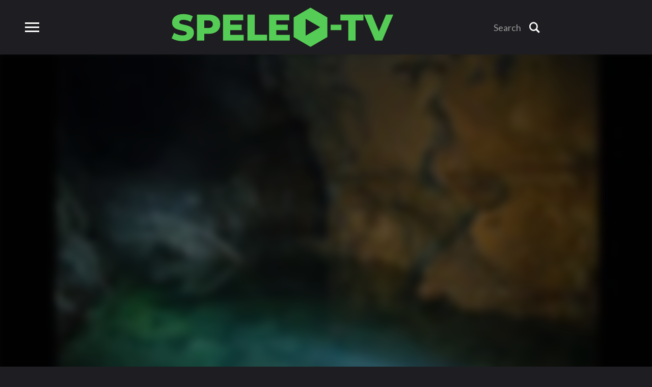

--- FILE ---
content_type: text/html; charset=UTF-8
request_url: https://speleo-tv.eu/2012/09/28/speleo-tv-trailer-contest-2012-runner-up-sirio-sechi/
body_size: 9546
content:
<!DOCTYPE html>
<html lang="en-GB">
<head><style>img.lazy{min-height:1px}</style><link href="https://speleo-tv.eu/wp-content/plugins/w3-total-cache/pub/js/lazyload.min.js" as="script">
	<meta charset="UTF-8">
	<meta name="viewport" content="width=device-width, initial-scale=1.0">
	<link rel="profile" href="http://gmpg.org/xfn/11">
	<link rel="pingback" href="https://speleo-tv.eu/xmlrpc.php">

	<title>Speleo-TV Trailer Contest 2012 Runner-up  Sirio Sechi &#8211; Speleo-TV</title>
<meta name='robots' content='max-image-preview:large' />
	<style>img:is([sizes="auto" i], [sizes^="auto," i]) { contain-intrinsic-size: 3000px 1500px }</style>
	<link rel='dns-prefetch' href='//www.youtube.com' />
<link rel='dns-prefetch' href='//player.vimeo.com' />
<link rel='dns-prefetch' href='//api.dmcdn.net' />
<link rel='dns-prefetch' href='//fonts.googleapis.com' />
<link rel="alternate" type="application/rss+xml" title="Speleo-TV &raquo; Feed" href="https://speleo-tv.eu/feed/" />
<link rel="alternate" type="application/rss+xml" title="Speleo-TV &raquo; Comments Feed" href="https://speleo-tv.eu/comments/feed/" />
<link rel="alternate" type="application/rss+xml" title="Speleo-TV &raquo; Speleo-TV Trailer Contest 2012 Runner-up  Sirio Sechi Comments Feed" href="https://speleo-tv.eu/2012/09/28/speleo-tv-trailer-contest-2012-runner-up-sirio-sechi/feed/" />
<link rel='stylesheet' id='formidable-css' href='https://speleo-tv.eu/wp-content/plugins/formidable/css/formidableforms.css?ver=1141243' type='text/css' media='all' />
<link rel='stylesheet' id='wp-block-library-css' href='https://speleo-tv.eu/wp-includes/css/dist/block-library/style.min.css?ver=6.8.3' type='text/css' media='all' />
<style id='classic-theme-styles-inline-css' type='text/css'>
/*! This file is auto-generated */
.wp-block-button__link{color:#fff;background-color:#32373c;border-radius:9999px;box-shadow:none;text-decoration:none;padding:calc(.667em + 2px) calc(1.333em + 2px);font-size:1.125em}.wp-block-file__button{background:#32373c;color:#fff;text-decoration:none}
</style>
<link rel='stylesheet' id='wpzoom-social-icons-block-style-css' href='https://speleo-tv.eu/wp-content/plugins/social-icons-widget-by-wpzoom/block/dist/style-wpzoom-social-icons.css?ver=4.2.18' type='text/css' media='all' />
<style id='global-styles-inline-css' type='text/css'>
:root{--wp--preset--aspect-ratio--square: 1;--wp--preset--aspect-ratio--4-3: 4/3;--wp--preset--aspect-ratio--3-4: 3/4;--wp--preset--aspect-ratio--3-2: 3/2;--wp--preset--aspect-ratio--2-3: 2/3;--wp--preset--aspect-ratio--16-9: 16/9;--wp--preset--aspect-ratio--9-16: 9/16;--wp--preset--color--black: #000000;--wp--preset--color--cyan-bluish-gray: #abb8c3;--wp--preset--color--white: #ffffff;--wp--preset--color--pale-pink: #f78da7;--wp--preset--color--vivid-red: #cf2e2e;--wp--preset--color--luminous-vivid-orange: #ff6900;--wp--preset--color--luminous-vivid-amber: #fcb900;--wp--preset--color--light-green-cyan: #7bdcb5;--wp--preset--color--vivid-green-cyan: #00d084;--wp--preset--color--pale-cyan-blue: #8ed1fc;--wp--preset--color--vivid-cyan-blue: #0693e3;--wp--preset--color--vivid-purple: #9b51e0;--wp--preset--gradient--vivid-cyan-blue-to-vivid-purple: linear-gradient(135deg,rgba(6,147,227,1) 0%,rgb(155,81,224) 100%);--wp--preset--gradient--light-green-cyan-to-vivid-green-cyan: linear-gradient(135deg,rgb(122,220,180) 0%,rgb(0,208,130) 100%);--wp--preset--gradient--luminous-vivid-amber-to-luminous-vivid-orange: linear-gradient(135deg,rgba(252,185,0,1) 0%,rgba(255,105,0,1) 100%);--wp--preset--gradient--luminous-vivid-orange-to-vivid-red: linear-gradient(135deg,rgba(255,105,0,1) 0%,rgb(207,46,46) 100%);--wp--preset--gradient--very-light-gray-to-cyan-bluish-gray: linear-gradient(135deg,rgb(238,238,238) 0%,rgb(169,184,195) 100%);--wp--preset--gradient--cool-to-warm-spectrum: linear-gradient(135deg,rgb(74,234,220) 0%,rgb(151,120,209) 20%,rgb(207,42,186) 40%,rgb(238,44,130) 60%,rgb(251,105,98) 80%,rgb(254,248,76) 100%);--wp--preset--gradient--blush-light-purple: linear-gradient(135deg,rgb(255,206,236) 0%,rgb(152,150,240) 100%);--wp--preset--gradient--blush-bordeaux: linear-gradient(135deg,rgb(254,205,165) 0%,rgb(254,45,45) 50%,rgb(107,0,62) 100%);--wp--preset--gradient--luminous-dusk: linear-gradient(135deg,rgb(255,203,112) 0%,rgb(199,81,192) 50%,rgb(65,88,208) 100%);--wp--preset--gradient--pale-ocean: linear-gradient(135deg,rgb(255,245,203) 0%,rgb(182,227,212) 50%,rgb(51,167,181) 100%);--wp--preset--gradient--electric-grass: linear-gradient(135deg,rgb(202,248,128) 0%,rgb(113,206,126) 100%);--wp--preset--gradient--midnight: linear-gradient(135deg,rgb(2,3,129) 0%,rgb(40,116,252) 100%);--wp--preset--font-size--small: 13px;--wp--preset--font-size--medium: 20px;--wp--preset--font-size--large: 36px;--wp--preset--font-size--x-large: 42px;--wp--preset--spacing--20: 0.44rem;--wp--preset--spacing--30: 0.67rem;--wp--preset--spacing--40: 1rem;--wp--preset--spacing--50: 1.5rem;--wp--preset--spacing--60: 2.25rem;--wp--preset--spacing--70: 3.38rem;--wp--preset--spacing--80: 5.06rem;--wp--preset--shadow--natural: 6px 6px 9px rgba(0, 0, 0, 0.2);--wp--preset--shadow--deep: 12px 12px 50px rgba(0, 0, 0, 0.4);--wp--preset--shadow--sharp: 6px 6px 0px rgba(0, 0, 0, 0.2);--wp--preset--shadow--outlined: 6px 6px 0px -3px rgba(255, 255, 255, 1), 6px 6px rgba(0, 0, 0, 1);--wp--preset--shadow--crisp: 6px 6px 0px rgba(0, 0, 0, 1);}:where(.is-layout-flex){gap: 0.5em;}:where(.is-layout-grid){gap: 0.5em;}body .is-layout-flex{display: flex;}.is-layout-flex{flex-wrap: wrap;align-items: center;}.is-layout-flex > :is(*, div){margin: 0;}body .is-layout-grid{display: grid;}.is-layout-grid > :is(*, div){margin: 0;}:where(.wp-block-columns.is-layout-flex){gap: 2em;}:where(.wp-block-columns.is-layout-grid){gap: 2em;}:where(.wp-block-post-template.is-layout-flex){gap: 1.25em;}:where(.wp-block-post-template.is-layout-grid){gap: 1.25em;}.has-black-color{color: var(--wp--preset--color--black) !important;}.has-cyan-bluish-gray-color{color: var(--wp--preset--color--cyan-bluish-gray) !important;}.has-white-color{color: var(--wp--preset--color--white) !important;}.has-pale-pink-color{color: var(--wp--preset--color--pale-pink) !important;}.has-vivid-red-color{color: var(--wp--preset--color--vivid-red) !important;}.has-luminous-vivid-orange-color{color: var(--wp--preset--color--luminous-vivid-orange) !important;}.has-luminous-vivid-amber-color{color: var(--wp--preset--color--luminous-vivid-amber) !important;}.has-light-green-cyan-color{color: var(--wp--preset--color--light-green-cyan) !important;}.has-vivid-green-cyan-color{color: var(--wp--preset--color--vivid-green-cyan) !important;}.has-pale-cyan-blue-color{color: var(--wp--preset--color--pale-cyan-blue) !important;}.has-vivid-cyan-blue-color{color: var(--wp--preset--color--vivid-cyan-blue) !important;}.has-vivid-purple-color{color: var(--wp--preset--color--vivid-purple) !important;}.has-black-background-color{background-color: var(--wp--preset--color--black) !important;}.has-cyan-bluish-gray-background-color{background-color: var(--wp--preset--color--cyan-bluish-gray) !important;}.has-white-background-color{background-color: var(--wp--preset--color--white) !important;}.has-pale-pink-background-color{background-color: var(--wp--preset--color--pale-pink) !important;}.has-vivid-red-background-color{background-color: var(--wp--preset--color--vivid-red) !important;}.has-luminous-vivid-orange-background-color{background-color: var(--wp--preset--color--luminous-vivid-orange) !important;}.has-luminous-vivid-amber-background-color{background-color: var(--wp--preset--color--luminous-vivid-amber) !important;}.has-light-green-cyan-background-color{background-color: var(--wp--preset--color--light-green-cyan) !important;}.has-vivid-green-cyan-background-color{background-color: var(--wp--preset--color--vivid-green-cyan) !important;}.has-pale-cyan-blue-background-color{background-color: var(--wp--preset--color--pale-cyan-blue) !important;}.has-vivid-cyan-blue-background-color{background-color: var(--wp--preset--color--vivid-cyan-blue) !important;}.has-vivid-purple-background-color{background-color: var(--wp--preset--color--vivid-purple) !important;}.has-black-border-color{border-color: var(--wp--preset--color--black) !important;}.has-cyan-bluish-gray-border-color{border-color: var(--wp--preset--color--cyan-bluish-gray) !important;}.has-white-border-color{border-color: var(--wp--preset--color--white) !important;}.has-pale-pink-border-color{border-color: var(--wp--preset--color--pale-pink) !important;}.has-vivid-red-border-color{border-color: var(--wp--preset--color--vivid-red) !important;}.has-luminous-vivid-orange-border-color{border-color: var(--wp--preset--color--luminous-vivid-orange) !important;}.has-luminous-vivid-amber-border-color{border-color: var(--wp--preset--color--luminous-vivid-amber) !important;}.has-light-green-cyan-border-color{border-color: var(--wp--preset--color--light-green-cyan) !important;}.has-vivid-green-cyan-border-color{border-color: var(--wp--preset--color--vivid-green-cyan) !important;}.has-pale-cyan-blue-border-color{border-color: var(--wp--preset--color--pale-cyan-blue) !important;}.has-vivid-cyan-blue-border-color{border-color: var(--wp--preset--color--vivid-cyan-blue) !important;}.has-vivid-purple-border-color{border-color: var(--wp--preset--color--vivid-purple) !important;}.has-vivid-cyan-blue-to-vivid-purple-gradient-background{background: var(--wp--preset--gradient--vivid-cyan-blue-to-vivid-purple) !important;}.has-light-green-cyan-to-vivid-green-cyan-gradient-background{background: var(--wp--preset--gradient--light-green-cyan-to-vivid-green-cyan) !important;}.has-luminous-vivid-amber-to-luminous-vivid-orange-gradient-background{background: var(--wp--preset--gradient--luminous-vivid-amber-to-luminous-vivid-orange) !important;}.has-luminous-vivid-orange-to-vivid-red-gradient-background{background: var(--wp--preset--gradient--luminous-vivid-orange-to-vivid-red) !important;}.has-very-light-gray-to-cyan-bluish-gray-gradient-background{background: var(--wp--preset--gradient--very-light-gray-to-cyan-bluish-gray) !important;}.has-cool-to-warm-spectrum-gradient-background{background: var(--wp--preset--gradient--cool-to-warm-spectrum) !important;}.has-blush-light-purple-gradient-background{background: var(--wp--preset--gradient--blush-light-purple) !important;}.has-blush-bordeaux-gradient-background{background: var(--wp--preset--gradient--blush-bordeaux) !important;}.has-luminous-dusk-gradient-background{background: var(--wp--preset--gradient--luminous-dusk) !important;}.has-pale-ocean-gradient-background{background: var(--wp--preset--gradient--pale-ocean) !important;}.has-electric-grass-gradient-background{background: var(--wp--preset--gradient--electric-grass) !important;}.has-midnight-gradient-background{background: var(--wp--preset--gradient--midnight) !important;}.has-small-font-size{font-size: var(--wp--preset--font-size--small) !important;}.has-medium-font-size{font-size: var(--wp--preset--font-size--medium) !important;}.has-large-font-size{font-size: var(--wp--preset--font-size--large) !important;}.has-x-large-font-size{font-size: var(--wp--preset--font-size--x-large) !important;}
:where(.wp-block-post-template.is-layout-flex){gap: 1.25em;}:where(.wp-block-post-template.is-layout-grid){gap: 1.25em;}
:where(.wp-block-columns.is-layout-flex){gap: 2em;}:where(.wp-block-columns.is-layout-grid){gap: 2em;}
:root :where(.wp-block-pullquote){font-size: 1.5em;line-height: 1.6;}
</style>
<link rel='stylesheet' id='zoom-theme-utils-css-css' href='https://speleo-tv.eu/wp-content/themes/videobox/functions/wpzoom/assets/css/theme-utils.css?ver=6.8.3' type='text/css' media='all' />
<link rel='stylesheet' id='videobox-google-fonts-css' href='//fonts.googleapis.com/css?family=Lato%3Aregular%2C700%2C700i%2Citalic%7CMontserrat%3Aregular%2C700%2C900%7CLibre+Franklin&#038;subset=latin&#038;display=swap&#038;ver=6.8.3' type='text/css' media='all' />
<link rel='stylesheet' id='videobox-style-css' href='https://speleo-tv.eu/wp-content/themes/videobox/style.css?ver=4.0.6' type='text/css' media='all' />
<link rel='stylesheet' id='media-queries-css' href='https://speleo-tv.eu/wp-content/themes/videobox/css/media-queries.css?ver=4.0.6' type='text/css' media='all' />
<link rel='stylesheet' id='videobox-style-color-default-css' href='https://speleo-tv.eu/wp-content/themes/videobox/styles/default.css?ver=4.0.6' type='text/css' media='all' />
<link rel='stylesheet' id='dashicons-css' href='https://speleo-tv.eu/wp-includes/css/dashicons.min.css?ver=6.8.3' type='text/css' media='all' />
<link rel='stylesheet' id='magnificPopup-css' href='https://speleo-tv.eu/wp-content/themes/videobox/css/magnific-popup.css?ver=4.0.6' type='text/css' media='all' />
<link rel='stylesheet' id='wpzoom-social-icons-socicon-css' href='https://speleo-tv.eu/wp-content/plugins/social-icons-widget-by-wpzoom/assets/css/wpzoom-socicon.css?ver=1712930597' type='text/css' media='all' />
<link rel='stylesheet' id='wpzoom-social-icons-genericons-css' href='https://speleo-tv.eu/wp-content/plugins/social-icons-widget-by-wpzoom/assets/css/genericons.css?ver=1712930597' type='text/css' media='all' />
<link rel='stylesheet' id='wpzoom-social-icons-academicons-css' href='https://speleo-tv.eu/wp-content/plugins/social-icons-widget-by-wpzoom/assets/css/academicons.min.css?ver=1712930597' type='text/css' media='all' />
<link rel='stylesheet' id='wpzoom-social-icons-font-awesome-3-css' href='https://speleo-tv.eu/wp-content/plugins/social-icons-widget-by-wpzoom/assets/css/font-awesome-3.min.css?ver=1712930597' type='text/css' media='all' />
<link rel='stylesheet' id='wpzoom-social-icons-styles-css' href='https://speleo-tv.eu/wp-content/plugins/social-icons-widget-by-wpzoom/assets/css/wpzoom-social-icons-styles.css?ver=1712930597' type='text/css' media='all' />
<link rel='stylesheet' id='wpzoom-theme-css' href='https://speleo-tv.eu/wp-content/themes/videobox/styles/dark.css?ver=6.8.3' type='text/css' media='all' />
<link rel='preload' as='font'  id='wpzoom-social-icons-font-academicons-woff2-css' href='https://speleo-tv.eu/wp-content/plugins/social-icons-widget-by-wpzoom/assets/font/academicons.woff2?v=1.9.2'  type='font/woff2' crossorigin />
<link rel='preload' as='font'  id='wpzoom-social-icons-font-fontawesome-3-woff2-css' href='https://speleo-tv.eu/wp-content/plugins/social-icons-widget-by-wpzoom/assets/font/fontawesome-webfont.woff2?v=4.7.0'  type='font/woff2' crossorigin />
<link rel='preload' as='font'  id='wpzoom-social-icons-font-genericons-woff-css' href='https://speleo-tv.eu/wp-content/plugins/social-icons-widget-by-wpzoom/assets/font/Genericons.woff'  type='font/woff' crossorigin />
<link rel='preload' as='font'  id='wpzoom-social-icons-font-socicon-woff2-css' href='https://speleo-tv.eu/wp-content/plugins/social-icons-widget-by-wpzoom/assets/font/socicon.woff2?v=4.2.18'  type='font/woff2' crossorigin />
<script type="text/javascript" src="https://speleo-tv.eu/wp-includes/js/jquery/jquery.min.js?ver=3.7.1" id="jquery-core-js"></script>
<link rel="https://api.w.org/" href="https://speleo-tv.eu/wp-json/" /><link rel="alternate" title="JSON" type="application/json" href="https://speleo-tv.eu/wp-json/wp/v2/posts/689" /><link rel="EditURI" type="application/rsd+xml" title="RSD" href="https://speleo-tv.eu/xmlrpc.php?rsd" />
<link rel="canonical" href="https://speleo-tv.eu/2012/09/28/speleo-tv-trailer-contest-2012-runner-up-sirio-sechi/" />
<link rel='shortlink' href='https://speleo-tv.eu/?p=689' />
<link rel="alternate" title="oEmbed (JSON)" type="application/json+oembed" href="https://speleo-tv.eu/wp-json/oembed/1.0/embed?url=https%3A%2F%2Fspeleo-tv.eu%2F2012%2F09%2F28%2Fspeleo-tv-trailer-contest-2012-runner-up-sirio-sechi%2F&#038;lang=en" />
<link rel="alternate" title="oEmbed (XML)" type="text/xml+oembed" href="https://speleo-tv.eu/wp-json/oembed/1.0/embed?url=https%3A%2F%2Fspeleo-tv.eu%2F2012%2F09%2F28%2Fspeleo-tv-trailer-contest-2012-runner-up-sirio-sechi%2F&#038;format=xml&#038;lang=en" />
<!-- WPZOOM Theme / Framework -->
<meta name="generator" content="VideoBox 4.0.6" />
<meta name="generator" content="WPZOOM Framework 1.9.8" />

<!-- Begin Theme Custom CSS -->
<style type="text/css" id="videobox-custom-css">
.site-header .header_social{display:block;}.navbar-brand a:hover{color:#55cc55;}.navbar-toggle:hover .icon-bar{color:#55cc55;}.sb-search .sb-search-submit:hover, .sb-search .sb-search-submit:focus, .sb-search .sb-search-input:focus{color:#55cc55;}a, .slides li .entry-meta a, .slides li .entry-meta a, .cat-links a{color:#55cc55;}.main-menu a:hover, #pageslide .panel .widget.widget_nav_menu ul.menu li a:hover, #pageslide .panel .widget.widget_nav_menu ul.menu li a:active{color:#55cc55;}.navbar-nav .current-menu-item a, .navbar-nav .current_page_item a, .navbar-nav .current-menu-parent a, .navbar-nav .current_page_parent a, #pageslide .panel .widget.widget_nav_menu ul.menu li.current-menu-item a{color:#55cc55;}.entry-title a:hover{color:#55cc55;}.cat-links a, .cat-links, .slides li .entry-meta a, .carousel-slider .item .entry-cats a{color:#55cc55;}.entry-meta a:hover{color:#55cc55;}.header-archive .section-title strong{color:#55cc55;}div.navigation a:hover{color:#55cc55;}.site-footer a:hover, .site-footer .widget a:hover, .section-footer .widget a:hover{color:#55cc55;}body{font-family:"Lato";}.navbar-brand h1{font-family:"Montserrat";font-weight:900;text-transform:capitalize;}#pageslide .panel .widget.widget_nav_menu ul.menu li a, #pageslide .panel .widget.widget_nav_menu ul.menu ul li a{font-family:"Lato";font-weight:700;}.slides li h3 a{font-family:"Montserrat";font-weight:900;}.widget h3.title, #sidebar .widget .title{font-family:"Montserrat";font-weight:normal;}.entry-title a{font-family:"Montserrat";font-weight:bold;}.single h1.entry-title{font-family:"Montserrat";}.page h1.entry-title{font-family:"Montserrat";}
@media screen and (min-width: 769px){body{font-size:18px;}.navbar-brand h1{font-size:36px;}#pageslide .panel .widget.widget_nav_menu ul.menu li a, #pageslide .panel .widget.widget_nav_menu ul.menu ul li a{font-size:18px;}.widget h3.title, #sidebar .widget .title{font-size:21px;}.entry-title a{font-size:24px;}.single h1.entry-title{font-size:46px;}.page h1.entry-title{font-size:50px;}}
@media screen and (max-width: 768px){body{font-size:16px;}.navbar-brand h1{font-size:36px;}#pageslide .panel .widget.widget_nav_menu ul.menu li a, #pageslide .panel .widget.widget_nav_menu ul.menu ul li a{font-size:21px;}.widget h3.title, #sidebar .widget .title{font-size:21px;}.entry-title a{font-size:22px;}.single h1.entry-title{font-size:30px;}.page h1.entry-title{font-size:30px;}}
@media screen and (max-width: 480px){body{font-size:16px;}.navbar-brand h1{font-size:26px;}#pageslide .panel .widget.widget_nav_menu ul.menu li a, #pageslide .panel .widget.widget_nav_menu ul.menu ul li a{font-size:21px;}.widget h3.title, #sidebar .widget .title{font-size:20px;}.entry-title a{font-size:16px;}.single h1.entry-title{font-size:26px;}.page h1.entry-title{font-size:26px;}}
</style>
<!-- End Theme Custom CSS -->
<link rel="icon" href="https://speleo-tv.eu/wp-content/uploads/2020/04/cropped-icon-32x32.png" sizes="32x32" />
<link rel="icon" href="https://speleo-tv.eu/wp-content/uploads/2020/04/cropped-icon-192x192.png" sizes="192x192" />
<link rel="apple-touch-icon" href="https://speleo-tv.eu/wp-content/uploads/2020/04/cropped-icon-180x180.png" />
<meta name="msapplication-TileImage" content="https://speleo-tv.eu/wp-content/uploads/2020/04/cropped-icon-270x270.png" />
		<style type="text/css" id="wp-custom-css">
			.with_frm_style .frm_primary_label
{
    color: white;
}
.frm_style_formidable-style.with_frm_style p.description, .frm_style_formidable-style.with_frm_style div.description, .frm_style_formidable-style.with_frm_style div.frm_description, .frm_style_formidable-style.with_frm_style .frm-show-form > div.frm_description, .frm_style_formidable-style.with_frm_style .frm_error
{
    color: white;
}

.with_frm_style .frm_message, .frm_success_style
{
    border: 5px solid #55cc55;;
  }

		</style>
		</head>
<body class="wp-singular post-template-default single single-post postid-689 single-format-standard wp-custom-logo wp-theme-videobox">

<div class="page-wrap">

	
	
		<div id="pageslide">
			<div id="slideNav" class="panel">

				<a href="#" class="closeBtn"></a>

				
<div id="sidebar" class="site-sidebar">

    <div class="widget widget_search" id="search-2"><form method="get" id="searchform" action="https://speleo-tv.eu/">
	<input type="search" class="sb-search-input" placeholder="Search"  name="s" id="s" />
    <input type="submit" id="searchsubmit" class="sb-search-submit" value="&#xe903;" alt="Search" />
</form><div class="clear"></div></div><div class="widget widget_categories" id="categories-4"><h3 class="title">Categories</h3>
			<ul>
					<li class="cat-item cat-item-21"><a href="https://speleo-tv.eu/category/archaeology/">Archaeology</a> (3)
</li>
	<li class="cat-item cat-item-13"><a href="https://speleo-tv.eu/category/biospeleology-en/">Biospeleology</a> (4)
</li>
	<li class="cat-item cat-item-14"><a href="https://speleo-tv.eu/category/cave-diving/">Cave Diving</a> (10)
</li>
	<li class="cat-item cat-item-37"><a href="https://speleo-tv.eu/category/cave-protection/">Cave Protection and Conservation</a> (10)
</li>
	<li class="cat-item cat-item-10"><a href="https://speleo-tv.eu/category/cave-rescue/">Cave Rescue</a> (1)
</li>
	<li class="cat-item cat-item-197"><a href="https://speleo-tv.eu/category/caving-for-fun/">Caving for Fun</a> (22)
</li>
	<li class="cat-item cat-item-137"><a href="https://speleo-tv.eu/category/documentaries-en/">Documentaries</a> (23)
</li>
	<li class="cat-item cat-item-18"><a href="https://speleo-tv.eu/category/exploration-en/">Expeditions &amp; Exploration</a> (19)
</li>
	<li class="cat-item cat-item-11"><a href="https://speleo-tv.eu/category/show-caves-en/">Show Caves</a> (3)
</li>
	<li class="cat-item cat-item-321"><a href="https://speleo-tv.eu/category/speleology-en/">Speleology</a> (2)
</li>
	<li class="cat-item cat-item-202"><a href="https://speleo-tv.eu/category/training-en/">Training</a> (1)
</li>
			</ul>

			<div class="clear"></div></div><div class="widget widget_polylang" id="polylang-3"><h3 class="title">Language / Langue</h3><ul>
	<li class="lang-item lang-item-316 lang-item-fr no-translation lang-item-first"><a lang="fr-FR" hreflang="fr-FR" href="https://speleo-tv.eu/fr/">Français</a></li>
	<li class="lang-item lang-item-319 lang-item-en current-lang"><a lang="en-GB" hreflang="en-GB" href="https://speleo-tv.eu/2012/09/28/speleo-tv-trailer-contest-2012-runner-up-sirio-sechi/" aria-current="true">English</a></li>
</ul>
<div class="clear"></div></div><div class="widget widget_nav_menu" id="nav_menu-7"><div class="menu-submit-container"><ul id="menu-submit" class="menu"><li id="menu-item-1815" class="menu-item menu-item-type-post_type menu-item-object-page menu-item-1815"><a href="https://speleo-tv.eu/submit-video/">Submit video</a></li>
</ul></div><div class="clear"></div></div>
</div>
			</div>
		</div>

	
	<header class="site-header">

		<div class="inner-wrap">
			<div class="side-panel-btn  order-1">

				
					<a class="navbar-toggle" href="#slideNav">
						<span class="sr-only">Toggle sidebar &amp; navigation</span>
						<span class="icon-bar"></span>
						<span class="icon-bar"></span>
						<span class="icon-bar"></span>
					</a>

				
			</div><!-- .side-panel-btn -->

			<div class="main-menu hidden order-1">

				<div id="menu-main-wrap" class="menu-main-menu-container"><ul id="menu-main-menu" class="nav navbar-nav dropdown sf-menu"><li id="menu-item-1440" class="menu-item menu-item-type-post_type menu-item-object-page menu-item-1440"><a href="https://speleo-tv.eu/about/">About Us</a></li>
<li id="menu-item-1439" class="menu-item menu-item-type-post_type menu-item-object-page menu-item-1439"><a href="https://speleo-tv.eu/rules/">Rules</a></li>
<li id="menu-item-1438" class="menu-item menu-item-type-post_type menu-item-object-page menu-item-1438"><a href="https://speleo-tv.eu/faq/">FAQ</a></li>
<li id="menu-item-1437" class="menu-item menu-item-type-post_type menu-item-object-page menu-item-1437"><a href="https://speleo-tv.eu/?page_id=158">Contact Us</a></li>
</ul></div>
			</div><!-- .main-menu -->

			<div class="navbar-brand  order-2">
				<a href="https://speleo-tv.eu/" class="custom-logo-link" rel="home" itemprop="url"><img width="435" height="77" src="data:image/svg+xml,%3Csvg%20xmlns='http://www.w3.org/2000/svg'%20viewBox='0%200%20435%2077'%3E%3C/svg%3E" data-src="https://speleo-tv.eu/wp-content/uploads/2020/04/speleoArtboard-1.png" class="custom-logo lazy" alt="Speleo-TV" itemprop="logo" decoding="async" data-srcset="https://speleo-tv.eu/wp-content/uploads/2020/04/speleoArtboard-1.png 435w, https://speleo-tv.eu/wp-content/uploads/2020/04/speleoArtboard-1-300x53.png 300w" data-sizes="(max-width: 435px) 100vw, 435px" /></a>			</div><!-- .navbar-brand -->

			<div class="search-btn  order-3">

				<div id="sb-search" class="sb-search">
					<form method="get" id="searchform" action="https://speleo-tv.eu/">
	<input type="search" class="sb-search-input" placeholder="Search"  name="s" id="s" />
    <input type="submit" id="searchsubmit" class="sb-search-submit" value="&#xe903;" alt="Search" />
</form>				</div>

			</div><!-- .search-btn -->

            <div class="header_social  order-4">
                
            </div>

		</div>

	</header><!-- .site-header -->

	
	
    		
    		
    			<header class="entry-header">

    				<div class="entry-cover-outer">

    					<div class="entry-cover has-video lazy"
    					     style="" data-bg="https://speleo-tv.eu/wp-content/uploads/2012/09/339849435_295x166.jpg"></div>

    					    						<div
    							class="entry-cover-overlay"></div>
    					
    					<div id="featured-media" class="inner-wrap sticky-enabled position-left_top"><iframe src="http://player.vimeo.com/video/48352451?wmode=transparent&enablejsapi=1" width=" 1200 " height=" 675 " frameborder="0" webkitallowfullscreen="" mozallowfullscreen="" allowfullscreen="" id="featured-video" data-video-embed-type="vimeo"></iframe></div>
    				</div>

    			</header><!-- .entry-header -->
    		
    	
	<div class="inner-wrap">

	
	<main id="main" class="site-main post-with-thumbnail" role="main">

	<article id="post-689" class="post-689 post type-post status-publish format-standard has-post-thumbnail hentry category-video-contest tag-cave tag-film tag-photography tag-sirio-sechi tag-speleo-tv tag-trailer wpz-has-embed-code">

    
	<div class="entry-info">

        <div class="entry-meta">
            <div class="meta_views">32 views</div>            <span class="cat-links"><a href="https://speleo-tv.eu/category/video-contest/" rel="category tag">Video contest</a></span>         </div>

		<h1 class="entry-title">Speleo-TV Trailer Contest 2012 Runner-up  Sirio Sechi</h1>
		<div class="entry-meta second-entry-meta">
            <span class="entry-date"><time class="entry-date" datetime="2012-09-28T08:49:52+02:00">28/09/2012</time></span>                                    
        </div>

	</div>
	
	<div class="post_wrap">

		<div class="entry-content">

			<p><a href="http://vimeo.com/48352451">Speleo-TV</a> from <a href="http://vimeo.com/user9902393">European Speleological Federatio</a> on <a href="http://vimeo.com">Vimeo</a>.</p>
<blockquote><p>Congratulations! Félicitations!</p></blockquote>
<p>Director |<em> Réalisateur</em>: Sirio Sechi</p>
<p>Country | <em>Pays</em>: Italie-Belgique<br />
Video Title | <em>Titre de la vidéo</em>: Speleo-TV</p>

			<div class="clear"></div>

			
		</div><!-- .entry-content -->


		
	   <div class="clear"></div>

	</div><!-- .post-wrap -->

</article><!-- #post-->
	
	
	


	</main><!-- #main -->



	<div id="pp-sidebar" class="sidebar">

			<div class="widget related_posts">
		<h3 class="title">More in Video contest:</h3>

		<ul>

			
        			<li id="post-1877">

        				<div class="post-thumb"><img width="384" height="216" src="data:image/svg+xml,%3Csvg%20xmlns='http://www.w3.org/2000/svg'%20viewBox='0%200%20384%20216'%3E%3C/svg%3E" data-src="https://speleo-tv.eu/wp-content/uploads/2025/09/video_teaser-384x216.png" class="attachment-loop size-loop wp-post-image lazy" alt="Two cave scientists at the entrance of a cave handing a makeshift ladder" decoding="async" data-srcset="https://speleo-tv.eu/wp-content/uploads/2025/09/video_teaser-384x216.png 384w, https://speleo-tv.eu/wp-content/uploads/2025/09/video_teaser-768x432.png 768w, https://speleo-tv.eu/wp-content/uploads/2025/09/video_teaser-600x338.png 600w" data-sizes="auto, (max-width: 384px) 100vw, 384px" /></div>

                        <div class="item-content">
                            <h3 class="entry-title"><a href="https://speleo-tv.eu/2025/09/25/eurospeleo-protection-label-2025-the-cave-of-two-worlds-trailer/" title="EuroSpeleo Protection Label 2025: The Cave of Two Worlds, Trailer.">EuroSpeleo Protection Label 2025: The Cave of Two Worlds, Trailer.</a></h3>
            				<div class="entry-meta">
                                <span class="entry-date">25/09/2025</span>
                                <div class="meta_views">155 views</div>
                            </div>
                        </div>

        			</li><!-- end #post-1877 -->

                
			
        			<li id="post-1872">

        				<div class="post-thumb"><img width="384" height="216" src="data:image/svg+xml,%3Csvg%20xmlns='http://www.w3.org/2000/svg'%20viewBox='0%200%20384%20216'%3E%3C/svg%3E" data-src="https://speleo-tv.eu/wp-content/uploads/2025/09/video_eurospeleo2022Winner-384x216.png" class="attachment-loop size-loop wp-post-image lazy" alt="A little girl eating her snacks an a dark cave" decoding="async" data-srcset="https://speleo-tv.eu/wp-content/uploads/2025/09/video_eurospeleo2022Winner-384x216.png 384w, https://speleo-tv.eu/wp-content/uploads/2025/09/video_eurospeleo2022Winner-768x432.png 768w, https://speleo-tv.eu/wp-content/uploads/2025/09/video_eurospeleo2022Winner-600x338.png 600w" data-sizes="auto, (max-width: 384px) 100vw, 384px" /></div>

                        <div class="item-content">
                            <h3 class="entry-title"><a href="https://speleo-tv.eu/2025/09/25/eurospeleo-2022-winner-future-generation/" title="Eurospeleo 2022 Winner: Future Generation">Eurospeleo 2022 Winner: Future Generation</a></h3>
            				<div class="entry-meta">
                                <span class="entry-date">25/09/2025</span>
                                <div class="meta_views">37 views</div>
                            </div>
                        </div>

        			</li><!-- end #post-1872 -->

                
			
        			<li id="post-1842">

        				<div class="post-thumb"><img width="384" height="216" src="data:image/svg+xml,%3Csvg%20xmlns='http://www.w3.org/2000/svg'%20viewBox='0%200%20384%20216'%3E%3C/svg%3E" data-src="https://speleo-tv.eu/wp-content/uploads/2023/07/maxresdefault-2-384x216.jpg" class="attachment-loop size-loop wp-post-image lazy" alt="" decoding="async" data-srcset="https://speleo-tv.eu/wp-content/uploads/2023/07/maxresdefault-2-384x216.jpg 384w, https://speleo-tv.eu/wp-content/uploads/2023/07/maxresdefault-2-300x169.jpg 300w, https://speleo-tv.eu/wp-content/uploads/2023/07/maxresdefault-2-1024x576.jpg 1024w, https://speleo-tv.eu/wp-content/uploads/2023/07/maxresdefault-2-768x432.jpg 768w, https://speleo-tv.eu/wp-content/uploads/2023/07/maxresdefault-2-600x338.jpg 600w, https://speleo-tv.eu/wp-content/uploads/2023/07/maxresdefault-2-1200x675.jpg 1200w, https://speleo-tv.eu/wp-content/uploads/2023/07/maxresdefault-2.jpg 1280w" data-sizes="auto, (max-width: 384px) 100vw, 384px" /></div>

                        <div class="item-content">
                            <h3 class="entry-title"><a href="https://speleo-tv.eu/2023/07/12/underground-wonders-ardales-cave-spain/" title="Underground wonders: Ardales Cave, Spain">Underground wonders: Ardales Cave, Spain</a></h3>
            				<div class="entry-meta">
                                <span class="entry-date">12/07/2023</span>
                                <div class="meta_views">55 views</div>
                            </div>
                        </div>

        			</li><!-- end #post-1842 -->

                
			
		</ul><!-- end .posts -->


	</div><!-- /.related_posts -->

		<div class="widget widget_categories" id="categories-5"><h3 class="title">Categories</h3>
			<ul>
					<li class="cat-item cat-item-21"><a href="https://speleo-tv.eu/category/archaeology/">Archaeology</a>
</li>
	<li class="cat-item cat-item-13"><a href="https://speleo-tv.eu/category/biospeleology-en/">Biospeleology</a>
</li>
	<li class="cat-item cat-item-14"><a href="https://speleo-tv.eu/category/cave-diving/">Cave Diving</a>
</li>
	<li class="cat-item cat-item-37"><a href="https://speleo-tv.eu/category/cave-protection/">Cave Protection and Conservation</a>
</li>
	<li class="cat-item cat-item-10"><a href="https://speleo-tv.eu/category/cave-rescue/">Cave Rescue</a>
</li>
	<li class="cat-item cat-item-197"><a href="https://speleo-tv.eu/category/caving-for-fun/">Caving for Fun</a>
</li>
	<li class="cat-item cat-item-137"><a href="https://speleo-tv.eu/category/documentaries-en/">Documentaries</a>
</li>
	<li class="cat-item cat-item-18"><a href="https://speleo-tv.eu/category/exploration-en/">Expeditions &amp; Exploration</a>
</li>
	<li class="cat-item cat-item-11"><a href="https://speleo-tv.eu/category/show-caves-en/">Show Caves</a>
</li>
	<li class="cat-item cat-item-321"><a href="https://speleo-tv.eu/category/speleology-en/">Speleology</a>
</li>
	<li class="cat-item cat-item-202"><a href="https://speleo-tv.eu/category/training-en/">Training</a>
</li>
			</ul>

			<div class="clear"></div></div>	</div>


	<div class="clear"></div>


	</div>



    <footer id="colophon" class="site-footer" role="contentinfo">

        <div class="inner-wrap">

            
            
                <div class="footer-widgets widgets widget-columns-3">
                    
                        <div class="column">
                            <div class="widget widget_media_image" id="media_image-2"><img width="200" height="35" src="data:image/svg+xml,%3Csvg%20xmlns='http://www.w3.org/2000/svg'%20viewBox='0%200%20200%2035'%3E%3C/svg%3E" data-src="https://speleo-tv.eu/wp-content/uploads/2020/04/speleo-tv_small-1.png" class="image wp-image-1442  attachment-full size-full lazy" alt="" style="max-width: 100%; height: auto;" decoding="async" /><div class="clear"></div></div><div class="widget widget_polylang" id="polylang-2"><h3 class="title">Language</h3><ul>
	<li class="lang-item lang-item-316 lang-item-fr no-translation lang-item-first"><a lang="fr-FR" hreflang="fr-FR" href="https://speleo-tv.eu/fr/"><img class="lazy" src="data:image/svg+xml,%3Csvg%20xmlns='http://www.w3.org/2000/svg'%20viewBox='0%200%2016%2011'%3E%3C/svg%3E" data-src="[data-uri]" alt="" width="16" height="11" style="width: 16px; height: 11px;" /><span style="margin-left:0.3em;">Français</span></a></li>
	<li class="lang-item lang-item-319 lang-item-en current-lang"><a lang="en-GB" hreflang="en-GB" href="https://speleo-tv.eu/2012/09/28/speleo-tv-trailer-contest-2012-runner-up-sirio-sechi/" aria-current="true"><img class="lazy" src="data:image/svg+xml,%3Csvg%20xmlns='http://www.w3.org/2000/svg'%20viewBox='0%200%2016%2011'%3E%3C/svg%3E" data-src="[data-uri]" alt="" width="16" height="11" style="width: 16px; height: 11px;" /><span style="margin-left:0.3em;">English</span></a></li>
</ul>
<div class="clear"></div></div><div class="widget widget_nav_menu" id="nav_menu-4"><h3 class="title">Quick links</h3><div class="menu-main-menu-container"><ul id="menu-main-menu-1" class="menu"><li class="menu-item menu-item-type-post_type menu-item-object-page menu-item-1440"><a href="https://speleo-tv.eu/about/">About Us</a></li>
<li class="menu-item menu-item-type-post_type menu-item-object-page menu-item-1439"><a href="https://speleo-tv.eu/rules/">Rules</a></li>
<li class="menu-item menu-item-type-post_type menu-item-object-page menu-item-1438"><a href="https://speleo-tv.eu/faq/">FAQ</a></li>
<li class="menu-item menu-item-type-post_type menu-item-object-page menu-item-1437"><a href="https://speleo-tv.eu/?page_id=158">Contact Us</a></li>
</ul></div><div class="clear"></div></div>                        </div><!-- .column -->

                    
                        <div class="column">
                            <div class="widget widget_nav_menu" id="nav_menu-8"><h3 class="title">Submit video</h3><div class="menu-submit-container"><ul id="menu-submit-1" class="menu"><li class="menu-item menu-item-type-post_type menu-item-object-page menu-item-1815"><a href="https://speleo-tv.eu/submit-video/">Submit video</a></li>
</ul></div><div class="clear"></div></div><div class="widget zoom-social-icons-widget" id="zoom-social-icons-widget-2"><h3 class="title">Follow us</h3>
		
<ul class="zoom-social-icons-list zoom-social-icons-list--with-canvas zoom-social-icons-list--round zoom-social-icons-list--no-labels">

		
				<li class="zoom-social_icons-list__item">
		<a class="zoom-social_icons-list__link" href="https://www.facebook.com/speleotv" target="_blank" title="Facebook" >
									
						<span class="screen-reader-text">facebook</span>
			
						<span class="zoom-social_icons-list-span social-icon socicon socicon-facebook" data-hover-rule="background-color" data-hover-color="#3b5998" style="background-color : #3b5998; font-size: 18px; padding:8px" ></span>
			
					</a>
	</li>

	
</ul>

		<div class="clear"></div></div>                        </div><!-- .column -->

                    
                        <div class="column">
                            <div class="widget widget_media_image" id="media_image-3"><h3 class="title">Speleo-TV is an FSE project</h3><img width="200" height="197" src="data:image/svg+xml,%3Csvg%20xmlns='http://www.w3.org/2000/svg'%20viewBox='0%200%20200%20197'%3E%3C/svg%3E" data-src="https://speleo-tv.eu/wp-content/uploads/2020/05/OIP-300x295.jpeg" class="image wp-image-1504  attachment-200x197 size-200x197 lazy" alt="european speleological federation logo" style="max-width: 100%; height: auto;" decoding="async" data-srcset="https://speleo-tv.eu/wp-content/uploads/2020/05/OIP-300x295.jpeg 300w, https://speleo-tv.eu/wp-content/uploads/2020/05/OIP.jpeg 474w" data-sizes="auto, (max-width: 200px) 100vw, 200px" /><div class="clear"></div></div>                        </div><!-- .column -->

                    
                    <div class="clear"></div>
                </div><!-- .footer-widgets -->


            
            <div class="site-info">

                <p class="left">© 2024 — Speleo-TV.</p>

                <p class="right">Designed by <a href="https://www.wpzoom.com/" target="_blank" rel="nofollow">WPZOOM</a></p>

            </div><!-- .site-info -->

        </div><!-- .inner-wrap -->

    </footer><!-- #colophon -->

</div><!-- /.page-wrap -->

<script type="speculationrules">
{"prefetch":[{"source":"document","where":{"and":[{"href_matches":"\/*"},{"not":{"href_matches":["\/wp-*.php","\/wp-admin\/*","\/wp-content\/uploads\/*","\/wp-content\/*","\/wp-content\/plugins\/*","\/wp-content\/themes\/videobox\/*","\/*\\?(.+)"]}},{"not":{"selector_matches":"a[rel~=\"nofollow\"]"}},{"not":{"selector_matches":".no-prefetch, .no-prefetch a"}}]},"eagerness":"conservative"}]}
</script>
<script type="text/javascript">/* <![CDATA[ */ jQuery(document).ready( function() { jQuery.post( "https://speleo-tv.eu/wp-admin/admin-ajax.php", { action : "entry_views", _ajax_nonce : "15dbc53d63", post_id : 689 } ); } ); /* ]]> */</script>
<script type="text/javascript" id="pll_cookie_script-js-after">
/* <![CDATA[ */
(function() {
				var expirationDate = new Date();
				expirationDate.setTime( expirationDate.getTime() + 31536000 * 1000 );
				document.cookie = "pll_language=en; expires=" + expirationDate.toUTCString() + "; path=/; secure; SameSite=Lax";
			}());
/* ]]> */
</script>
<script type="text/javascript" src="https://speleo-tv.eu/wp-includes/js/comment-reply.min.js?ver=6.8.3" id="comment-reply-js" async="async" data-wp-strategy="async"></script>
<script type="text/javascript" src="https://speleo-tv.eu/wp-content/themes/videobox/js/flickity.pkgd.min.js?ver=4.0.6" id="flickity-js"></script>
<script type="text/javascript" src="https://speleo-tv.eu/wp-content/themes/videobox/js/jquery.fitvids.js?ver=4.0.6" id="fitvids-js"></script>
<script type="text/javascript" src="https://www.youtube.com/iframe_api?ver=6.8.3" id="yt_iframe_api-js"></script>
<script type="text/javascript" src="https://player.vimeo.com/api/player.js?ver=6.8.3" id="vimeo_iframe_api-js"></script>
<script type="text/javascript" src="https://api.dmcdn.net/all.js?ver=6.8.3" id="dm_iframe_api-js"></script>
<script type="text/javascript" src="https://speleo-tv.eu/wp-content/themes/videobox/js/superfish.min.js?ver=4.0.6" id="superfish-js"></script>
<script type="text/javascript" src="https://speleo-tv.eu/wp-includes/js/jquery/ui/effect.min.js?ver=1.13.3" id="jquery-effects-core-js"></script>
<script type="text/javascript" src="https://speleo-tv.eu/wp-includes/js/jquery/ui/effect-slide.min.js?ver=1.13.3" id="jquery-effects-slide-js"></script>
<script type="text/javascript" id="videobox-script-js-extra">
/* <![CDATA[ */
var zoomOptions = {"slideshow_auto":"","slideshow_speed":"3000"};
/* ]]> */
</script>
<script type="text/javascript" src="https://speleo-tv.eu/wp-content/themes/videobox/js/functions.js?ver=4.0.6" id="videobox-script-js"></script>
<script type="text/javascript" src="https://speleo-tv.eu/wp-content/themes/videobox/js/jquery.magnific-popup.min.js?ver=4.0.6" id="magnificPopup-js"></script>
<script type="text/javascript" src="https://speleo-tv.eu/wp-content/plugins/social-icons-widget-by-wpzoom/assets/js/social-icons-widget-frontend.js?ver=1712930597" id="zoom-social-icons-widget-frontend-js"></script>

<script>window.w3tc_lazyload=1,window.lazyLoadOptions={elements_selector:".lazy",callback_loaded:function(t){var e;try{e=new CustomEvent("w3tc_lazyload_loaded",{detail:{e:t}})}catch(a){(e=document.createEvent("CustomEvent")).initCustomEvent("w3tc_lazyload_loaded",!1,!1,{e:t})}window.dispatchEvent(e)}}</script><script async src="https://speleo-tv.eu/wp-content/plugins/w3-total-cache/pub/js/lazyload.min.js"></script></body>
</html>
<!--
Performance optimized by W3 Total Cache. Learn more: https://www.boldgrid.com/w3-total-cache/?utm_source=w3tc&utm_medium=footer_comment&utm_campaign=free_plugin

Page Caching using Disk: Enhanced 
Lazy Loading

Served from: speleo-tv.eu @ 2026-02-01 00:39:07 by W3 Total Cache
-->

--- FILE ---
content_type: text/css
request_url: https://speleo-tv.eu/wp-content/themes/videobox/style.css?ver=4.0.6
body_size: 16254
content:
/*********************************************************************************************

Theme Name: VideoBox
Theme URI: https://www.wpzoom.com/themes/videobox
Version: 4.0.6
Private: true
Author: WPZOOM
Author URI: https://www.wpzoom.com
Description: Modern video theme for WordPress with support for many popular video websites.
Tags:  two-columns, right-sidebar, responsive-layout, custom-colors, custom-menu, featured-images, theme-options, translation-ready
License: GNU General Public License v2.0
License URI: http://www.gnu.org/licenses/gpl-2.0.html

The PHP code portions of this WPZOOM theme are subject to the GNU General Public
License, version 2. All images, cascading style sheets, and JavaScript elements are
released under the WPZOOM Proprietary Use License below.

**********************************************************************************************

WARNING! DO NOT EDIT THIS FILE!

To make it easy to update your theme, you should not edit the styles in this file. Instead
add your styles in Customizer > Additional CSS.

**********************************************************************************************

1.  Toolbox CSS
2.  Global Styles
3.  Navigation
4.  Featured Slider
5.  Layout
6.  Archive posts
7.  Single posts
8.  Comments
9.  Sidebar & Widgets
10. Footer
11. WooCommerce


/*********************************************************************************************

1. Toolbox CSS

*********************************************************************************************/

/*! normalize.css v3.0.1 | MIT License | git.io/normalize */
html { font-family: sans-serif; -ms-text-size-adjust: 100%; -webkit-text-size-adjust: 100%; }
body { margin: 0 }
article, aside, details, figcaption, figure, footer, header, hgroup, main, nav, section, summary { display: block }
audio, canvas, progress, video { display: inline-block; vertical-align: baseline; }
audio:not([controls]) { display: none; height: 0; }
[hidden], template { display: none }
a { background: transparent }
abbr[title] { border-bottom: 1px dotted }
b, strong { font-weight: bold }
dfn { font-style: italic }
h1 { font-size: 2em; margin: 0.67em 0; }
iframe { border: none; max-width: 100%; }
small { font-size: 80% }
sub, sup { font-size: 75%; line-height: 0; position: relative; vertical-align: baseline; }
sup { top: -0.5em }
sub { bottom: -0.25em }
img { border: 0 }
svg:not(:root) { overflow: hidden }
figure { margin: 1em 40px }
hr { -moz-box-sizing: content-box; box-sizing: content-box; height: 0; }
pre { overflow: auto }
code, kbd, pre, samp { font-family: monospace, monospace; font-size: 1em; }
button, input, optgroup, select, textarea { color: inherit; font: inherit; margin: 0; }
button { overflow: visible }
button, select { text-transform: none }
button, html input[type="button"], input[type="reset"], input[type="submit"] { -webkit-appearance: button; cursor: pointer; }
button[disabled], html input[disabled] { cursor: default }
button::-moz-focus-inner, input::-moz-focus-inner { border: 0; padding: 0; }
input { line-height: normal }
input[type="checkbox"], input[type="radio"] { box-sizing: border-box; padding: 0; }
input[type="number"]::-webkit-inner-spin-button, input[type="number"]::-webkit-outer-spin-button { height: auto }
input[type="search"] { -webkit-appearance: textfield; }
input[type="search"]::-webkit-search-cancel-button, input[type="search"]::-webkit-search-decoration { -webkit-appearance: none }
fieldset { border: 1px solid #c0c0c0; margin: 0 2px; padding: 0.35em 0.625em 0.75em; }
legend { border: 0; padding: 0; }
textarea { overflow: auto }
optgroup { font-weight: bold }
table { border-collapse: collapse; border-spacing: 0; }
td, th { padding: 0 }
* { -webkit-box-sizing: border-box; -moz-box-sizing: border-box; box-sizing: border-box; }
*:before, *:after { -webkit-box-sizing: border-box; -moz-box-sizing: border-box; box-sizing: border-box; }
input, button, select, textarea { font-family: inherit; font-size: inherit; line-height: inherit; }
figure { margin: 0 }
img { vertical-align: middle }
hr { border: 0; border-top: 1px solid #ccc; }
.sr-only, .screen-reader-text { position: absolute; width: 1px; height: 1px; margin: -1px; padding: 0; overflow: hidden; clip: rect(0, 0, 0, 0); border: 0; }
p { margin: 0 0 10px }
small { font-size: 85% }
mark { padding: 0.2em }
ul, ol { list-style-position: inside; margin: 0; padding: 0; }
ul ul, ol ol, ul ol, ol ul { margin: 0 }
dl { margin-top: 0; margin-bottom: 20px; }
dt, dd { line-height: 1.42857 }
dt { font-weight: bold }
dd { margin-left: 0 }
blockquote:before, blockquote:after { content: "" }
address { margin-bottom: 20px; font-style: normal; line-height: 1.42857; }
code { padding: 2px 4px; font-size: 90%; color: #c7254e; background-color: #f9f2f4; border-radius: 4px; }
kbd { padding: 2px 4px; font-size: 90%; color: #fff; background-color: #333; border-radius: 2px; box-shadow: inset 0 -1px 0 rgba(0, 0, 0, 0.25); }
pre { display: block; padding: 9.5px; margin: 0 0 10px; font-size: 13px; line-height: 1.42857; word-break: break-all; word-wrap: break-word; color: #333; background-color: #f5f5f5; border: 1px solid #ccc; border-radius: 4px; }
pre code { padding: 0; font-size: inherit; color: inherit; white-space: pre-wrap; background-color: transparent; border-radius: 0; }
.sticky, .bypostauthor { }
.clearfix:before, .clearfix:after { content: " "; display: table; }
.clearfix:after { clear: both }
.clickable { cursor: pointer }

/* Smart clearfix */
.clear, .cleaner { clear: both; height: 0; overflow: hidden; }
.clearfix:before, .clearfix:after { content: ""; display: table; }
.clearfix:after { clear: both; }
.clearfix { zoom: 1; }


/* Print Styles */
@media print {
    .entry-header,
    .sidebar,
    .site-footer { display: none; }

}


/* Headings */
h1, h2, h3, h4, h5, h6 { font-weight: 300; line-height: 1.1; color: #222; margin: 0; }
h1 small, h2 small, h3 small, h4 small, h5 small, h6 small { font-weight: normal; line-height: 1; }
h1 small, h2 small, h3 small { font-size: 65% }
h4 small, h5 small, h6 small { font-size: 75% }
h1 { font-size: 36px }
h2 { font-size: 30px }
h3 { font-size: 24px }
h4 { font-size: 18px }
h5 { font-size: 14px }
h6 { font-size: 12px }

/* Tables */
table {
    border-top: 0;
    margin-bottom: 1.5em;
    position: relative;
    table-layout: fixed;
    width: 100%;
    z-index: 1;
}

table th {
    text-align: left;
}

table tr {
    border-bottom: 1px solid #F0F0F0;
}

table th,
table td {
    font-family: inherit;
    font-size: inherit;
    padding: 12px;
    vertical-align: middle;
}


.floatleft { float: left; }
.floatright { float: right; }
.sticky, .bypostauthor {}

.aligncenter { display: block; clear:both; margin-left: auto; margin-right: auto; }
.alignleft { float: left; margin-right:15px; }
.alignright { float: right; margin-left:15px; }

.align-center { text-align: center; }


label {
    margin-bottom: 10px;
    font-weight: 500;
}

input, textarea {
    padding: 8px 12px;
    font-size: 16px;
    font-weight: 300;
    background: white;
    border: 0;
    width: auto;
    color: #222;
    border-radius: 2px;
    box-shadow: inset 0 0 0 1px transparent, 0 1px 0 rgba(0, 0, 0, 0.1);
    transition: 0.2s ease all;
    border: 1px solid #ddd;
}

input[type=text],
textarea {
    -webkit-appearance: none;
}

.sidebar input:focus,
.sidebar textarea:focus {
    box-shadow: inset 0 0 0 1px #fb6640, 0 1px 0 rgba(0, 0, 0, 0.1);
}

div.wpforms-container-full .wpforms-form input[type=submit],
div.wpforms-container-full .wpforms-form button[type=submit],
div.wpforms-container-full .wpforms-form .wpforms-page-button,
button,
input[type=button],
input[type=reset],
input[type=submit] {
    font-size: 16px;
    font-weight: bold;
    background-color: #999;
    padding: 8px 12px;
    border-radius: 2px;
    border: none;
    color: white;
    transition: 0.2s ease all;
}

div.wpforms-container-full .wpforms-form input[type=submit]:hover,
div.wpforms-container-full .wpforms-form button[type=submit]:hover,
div.wpforms-container-full .wpforms-form .wpforms-page-button:hover,
button:hover,
input[type=button]:hover,
input[type=reset]:hover,
input[type=submit]:hover {
    cursor: pointer;
    background: #fb6640;
    border: none;
}


/* Navigation */
div.navigation {
    position: relative;
    text-align: center;
    margin: 30px 0 0;
    font-size: 20px;
    line-height: 1;
}

div.navigation a {
    padding: 10px;
    display: inline-block;
    -webkit-transition: all .25s ease-in-out;
    -moz-transition: all .25s ease-in-out;
    -o-transition: all .25s ease-in-out;
    transition: all .25s ease-in-out;
    color: #222;
}

div.navigation a:hover {
    color: #fb6640;
}

div.navigation span.current {
    padding: 10px;
    color: #fff;
    background: #222;
    display: inline-block;
    border-radius: 3px;
 }

div.navigation .prev, div.navigation .next {
    display: inline-block;
    vertical-align: middle;
    height: 30px;
    width: 30px;
    padding: 0;
    margin: 5px 0 0;
}

div.navigation .prev {
    float: left;
}

div.navigation .next {
    float: right;
}

.woocommerce div.navigation .page-numbers {
    width: auto;
}

div.navigation .prev svg, div.navigation .next svg {
    display: block;
    height: 100%;
    width: 100%;
}

div.navigation .prev:hover svg, div.navigation .prev:active svg, div.navigation .next:hover svg, div.navigation .next:active svg {
    fill: #fb6640;
}

div.navigation span.pages {
    margin-right: 15px;
    display: none;
}

div.navigation span.dots {
    color: #999;
    line-height: 100%;
    margin: 0 5px;
}

div.navigation .alignleft,
div.navigation .alignright {
    margin: 0
}


.gform_wrapper {
    padding: 30px;
    background: #f4f4f4;
    box-shadow: 0 0 16px 0 rgba(0,0,0,0.1);
    border-radius: 3px;
    border: 1px solid #e8e8e8;
}

/* Hides navigation links and site footer when infinite scroll is active */
.infinite-scroll .navigation {
    display: none;
}

.woocommerce.infinite-scroll .navigation {
    display: block;
}

.infinite-scroll:not(.infinity-end):not(.neverending) #recent-posts {
    /*margin-bottom: 50px;*/
}

.infinite-scroll #infinite-handle {
    font-weight: bold;
    font-size: 12px;
    text-align: center;
}

.infinite-scroll #infinite-handle span {
    display: block;
    text-transform: none;
    width: 100%;
    line-height: 50px;
    font-size: 18px;
    background: #222;
    color: #fff;
    font-weight: bold;
    -webkit-transition: 0.3s ease all;
    -o-transition: 0.3s ease all;
    transition: 0.3s ease all;
    border-radius: 2px;
}


.infinite-scroll #infinite-handle span:hover {
    background: #fb6640;
    color: #fff;
}

.infinite-scroll #infinite-handle span button {
    -webkit-transition: none;
    -o-transition: none;
    transition: none;
}


@font-face {
    font-family: 'video';
    src:url('fonts/video.eot');
    src:url('fonts/video.ttf') format('truetype'),
        url('fonts/video.woff') format('woff'),
        url('fonts/video.svg') format('svg');
    font-weight: normal;
    font-style: normal;
    font-display: block;
}

[class^="icon-"], [class*=" icon-"] {
    font-family: 'video';
    speak: none;
    font-style: normal;
    font-weight: normal;
    font-variant: normal;
    text-transform: none;
    line-height: 1;

    /* Better Font Rendering =========== */
    -webkit-font-smoothing: antialiased;
    -moz-osx-font-smoothing: grayscale;
}


/*********************************************************************************************

2. Global Styles

*********************************************************************************************/

html {
    font-size: 10px;
    -webkit-tap-highlight-color: rgba(0, 0, 0, 0);
}

body {
    margin: 0;
    padding: 0;
    font-family: "Libre Franklin", sans-serif;
    font-size: 16px;
    font-weight: normal;
    line-height: 1.6;
    color: #444;
    background-color: #fff;
    -webkit-font-smoothing: antialiased;
    -moz-osx-font-smoothing: grayscale;
}

body.noscroll {
    position: fixed;
    overflow: hidden;
    width: 100%;
}

a {
    color: #fb6640;
    text-decoration: none;
    -webkit-transition: 0.1s ease all;
    -o-transition: 0.1s ease all;
    transition: 0.1s ease all;
}

a:hover, a:focus {
    color: #111;
    text-decoration: none;
}


/* Logo Styles */

.navbar-brand {
    margin: 0;
    text-align: center;
}

.navbar-brand img {
    max-width: 100%;
    height: auto;
}

.navbar-brand h1 {
    font-weight: bold;
    text-transform: uppercase;
    font-size: 36px;
}

.navbar-brand a {
    color: #222;
}

.navbar-brand a:hover {
    text-decoration: none;
    color: #fb6640;
}

.inner-wrap {
    position: relative;
    max-width: 1200px;
    margin: 0 auto;
}

.inner-wrap::before,
.inner-wrap::after {
    content: '';
    clear: both;
    display: table;
}

/*********************************************************************************************

3. Navigation

*********************************************************************************************/

#menu-main, #menu-main li {
    list-style: none;
}

.navbar-toggle {
    cursor: pointer;
    z-index: 199;
    transition:.5s;
}

/* Mobile Menu Icons */

.navbar-toggle {
    display: inline-block;
    vertical-align: middle;
    padding: 12px 9px;
    margin: 0;
}


.main-navbar .navbar-toggle {
    position: absolute;
    top: 0;
    right: 0;
}

.navbar-toggle .icon-bar {
    display: block;
    width: 28px;
    height: 3px;
    background: #222;
}

.top-navbar .navbar-toggle .icon-bar {
    background: #fff;
}

.navbar-toggle:hover .icon-bar {
    background: #fb6640;
}

.navbar-toggle .icon-bar + .icon-bar {
    margin-top: 5px
}


#menu-top-slide:not( .mm-menu ),
#menu-main-slide:not( .mm-menu ) {
   display: none;
}

.mm-menu #menu-main-slide {
    display: block;
}


#menu-main-slide .widget {
    text-align: left;
}

#menu-main-slide .widget .title {
    color: #fff;
    text-align: left;

}

#navbar-main {
    max-width: 92%;
    margin: 0 auto;
}


/* Menu */
.sf-menu, .sf-menu * { margin: 0; padding: 0; list-style: none; }
.sf-menu li { position: relative }
.sf-menu ul { position: absolute; display: none; top: 100%; left: 0; z-index: 99; }
.sf-menu > li { display: inline-block; }
.sf-menu li:hover > ul, .sf-menu li.sfHover > ul { display: block }
.sf-menu a { display: block; position: relative; }
.sf-menu ul ul { top: 0; left: 100%; }
.sf-arrows .sf-with-ul:after { content: "\f347"; display: inline-block; -webkit-font-smoothing: antialiased; font: normal 12px/16px 'dashicons'; vertical-align: top; margin: 6px 0 0 4px; }
.sf-arrows ul .sf-with-ul:after { content: "\f345"; display: inline-block; -webkit-font-smoothing: antialiased; font: normal 12px/22px 'dashicons'; float: right; vertical-align: top; margin: 2px 0 0 4px; }
.sf-arrows ul li > .sf-with-ul:focus:after, .sf-arrows ul li:hover > .sf-with-ul:after, .sf-arrows ul .sfHover > .sf-with-ul:after { border-left-color: white }


.navbar-nav {
    position: relative;
    z-index: 100;
}

.navbar-nav > li {
    padding: 0;
}

.navbar-nav > li:first-child {
    padding-left: 0;
}

.navbar-nav > li:last-child {
    margin-right: 0
}

.navbar-nav a {
    color: #222;
    padding: 7px 15px;
    -webkit-transition: 0.1s ease all;
    -o-transition: 0.1s ease all;
    transition: 0.1s ease all;
}

.navbar-nav a:hover, .navbar-nav a:active {
    color: #fb6640;
}

.navbar-nav ul a {
    text-align: left;
}

.navbar-nav ul {
    background: #fff;
    text-align: left;
    margin: 0;
    padding: 10px;
    font-size: 16px;
    left: 10%;
    width: 220px;
    border-radius: 3px;
    background: #171615;
}

.navbar-nav > li > ul:before {
    content: '';
    display: block;
    width: 0;
    height: 0;
    border-left: 7px solid transparent;
    border-right: 7px solid transparent;
    border-bottom: 7px solid #171615;
    position: absolute;
    top: -7px;
    left: 31px;
    z-index: 470;
}

.navbar-nav > li > ul:after {
    content: '';
    display: block;
    width: 0;
    height: 0;
    border-left: 8px solid transparent;
    border-right: 8px solid transparent;
    border-bottom: 8px solid #171615;
    position: absolute;
    top: -8px;
    left: 30px;
    z-index: 460;
}



.navbar-nav .current-menu-item a,
.navbar-nav .current_page_item a,
.navbar-nav .current-menu-parent a {
    color: #000;
}

.navbar-nav .current_page_item ul a,
.navbar-nav .current-menu-parent ul a,
.navbar-nav .current_page_parent ul a {
    color: #888;
    font-style: normal;
}


/* Top menu */
.top-navbar {
    padding: 7px 0;
    width: 100%;
    min-height: 55px;
    background: #171615;
    background: rgba(0,0,0,0.9);
    z-index: 200;
}

.top-navbar .navbar-nav {
    float: left;
    max-width: 80%;
 }

.top-navbar a {
    color: #D8D8D8;
}

.top-navbar .navbar-nav ul {
    font-size: 14px;
    left: 0;
}


.top-navbar .navbar-nav ul ul {
    right: 100%;
    margin-top: 0px;
    left: 100%;
}


.top-navbar .navbar-nav ul a {
    color: #D8D8D8;
    padding-left: 5px;
}

.top-navbar .navbar-nav ul a:hover {
    color: #EFB569;
}


.navbar-nav a:hover {
    text-decoration: none;
}


.navbar-nav ul a {
    line-height: 1.5;
    text-transform: none;
    padding: 5px 10px;
    color: #fff;
}

.navbar-nav ul ul {
    right: 100%;
    margin-top: 0px;
}


/* Main Menu */
.main-navbar {
    text-align: center;
    padding: 0;
    margin: 0 0 10px;
}

.main-navbar .inner-wrap {
    position: relative;
}

.main-navbar .sf-arrows .sf-with-ul:after {
    margin: 9px 0px 0 4px;
}

.top-navbar:before,
.top-navbar:after,
.main-navbar:before,
.main-navbar:after {
    content: " ";
    display: table;
}

.top-navbar:after,
.main-navbar:after {
    clear: both
}

.main-navbar .sf-menu > li {
    display: inline-block;
    float: none;
}

.main-navbar .navbar-nav > li:last-child {
    padding-right: 0;
}

.main-navbar a {
    font-size: 20px;
    color: #2e2e2e;
}

.main-navbar a:hover {
    color: #fb6640;
}

.main-navbar .navbar-nav ul a {
    font-size: 16px;
}

.main-navbar .navbar-nav ul {
    width: 230px;
}

.navbar-nav .current-menu-item a,
.navbar-nav .current_page_item a,
.navbar-nav .current-menu-parent a,
.navbar-nav .current_page_parent a {
    color: #fb6640;
}

.navbar-nav .current-menu-item ul a,
.navbar-nav .current_page_item ul a,
.navbar-nav .current-menu-parent ul a,
.navbar-nav .current_page_parent ul a {
    font-style: normal;
    color: #fff;
}

.navbar-nav .current-menu-item ul a:hover,
.navbar-nav .current_page_item ul a:hover,
.navbar-nav .current-menu-parent ul a:hover,
.navbar-nav .current_page_parent ul a:hover {
    color: #fb6640;
}

.top-navbar a:hover {
    color: #EFB569;
}

.top-navbar .navbar-nav .current-menu-item a,
.top-navbar .navbar-nav .current_page_item a,
.top-navbar .navbar-nav .current-menu-parent a,
.top-navbar .navbar-nav .current_page_parent a {
    font-weight: normal;
    font-style: normal;
    color: #EFB569;
}

.top-navbar .navbar-nav .current-menu-item ul a,
.top-navbar .navbar-nav .current_page_item ul a,
.top-navbar .navbar-nav .current-menu-parent ul a,
.top-navbar .navbar-nav .current_page_parent ul a {
    color: #D8D8D8;
}

.top-navbar .navbar-nav .current-menu-item ul a,:hover
.top-navbar .navbar-nav .current_page_item ul a:hover,
.top-navbar .navbar-nav .current-menu-parent ul a:hover,
.top-navbar .navbar-nav .current_page_parent ul a:hover {
    color: #EFB569;
}

/* WooCommerce Cart Icon */

a.cart-button:before {
    content: "\f174";
    display: inline-block;
    -webkit-font-smoothing: antialiased;
    font: normal 20px/30px 'dashicons';
    vertical-align: top;
    margin: 0 8px 0 0;
}

a.cart-button {
    display: block;
}


/* Navbar Search Form */
.sb-search {
    display: inline-block;
    position: relative;
    z-index: 110;
    vertical-align: middle;
    height: 40px;
    width: 114px;
}

.sb-search .sb-search-input {
    position: absolute;
    top: 0;
    right: 0;
    border: none;
    outline: none;
    margin: 0;
    padding: 0 42px 0 10px;
    font-family: inherit;
    font-size: 18px;
    font-weight: 300;
    line-height: 1.5;
    color: #222;
    -webkit-backface-visibility: hidden;
    -webkit-transition: 0.2s ease all;
    -o-transition: 0.2s ease all;
    transition: 0.2s ease all;
    background: #fff;
    box-shadow: 0 0 2px 1px transparent;
    height: 40px;
    width: 114px;
}

.sb-search .sb-search-input:focus {
    width: 250px;
    -moz-box-shadow: 0 0 2px 1px #fb6640;
    -webkit-box-shadow: 0 0 2px 1px #fb6640;
    box-shadow: 0 0 2px 1px #fb6640;
}

.site-header .search-btn.order-1 .sb-search .sb-search-input, .site-header .search-btn.order-2 .sb-search .sb-search-input {
    left: 0;
    right: auto;
    padding: 0 10px 0 42px;
}

.sb-search input[type="search"].sb-search-input {
    -webkit-appearance: none;
}

.sb-search .sb-search-input::-webkit-input-placeholder { text-align: right; color: #999; margin-right: 40px; }
.sb-search .sb-search-input:-moz-placeholder { text-align: right; color: #999; margin-right: 40px; }
.sb-search .sb-search-input::-moz-placeholder { text-align: right; color: #999; margin-right: 40px; }
.sb-search .sb-search-input:-ms-input-placeholder { text-align: right; color: #999; margin-right: 40px; }

.sb-search .sb-search-input:focus::-webkit-input-placeholder { text-align: left; }
.sb-search .sb-search-input:focus:-moz-placeholder { text-align: left; }
.sb-search .sb-search-input:focus::-moz-placeholder { text-align: left; }
.sb-search .sb-search-input:focus:-ms-input-placeholder { text-align: left; }

.sb-search .sb-search-submit  {
    width: 22px;
    height: 22px;
    display: block;
    position: absolute;
    right: 9px;
    top: 9px;
    padding: 0;
    margin: 0;
    line-height: 1;
    text-align: center;
    cursor: pointer;
    font-family: 'video';
    font-size: 20px;
    background: #fff; /* IE needs this */
    color: #222;
    border: none;
    outline: none;
    z-index: 1;
    -moz-box-shadow: none;
    -webkit-box-shadow: none;
    box-shadow: none;
}

.sb-search .sb-search-submit:hover, .sb-search .sb-search-submit:focus {
    color: #fb6640;
    background: #fff;
}



/* Header Social Icons */
.header_social {
    /*float: right;*/
    /*text-align: right;*/
}

.header_social .widget {
    margin: 0;
    display: inline-block;
    vertical-align: middle;
}

.header_social .widget h3.title {
    display: none;
}

.header_social .widget p {
    margin-bottom: 0;
}

.header_social .widget .zoom-social-icons-list--no-labels.zoom-social-icons-list--without-canvas {
    margin: 0;
}

.header_social .zoom-social-icons-list--without-canvas .socicon {
    -webkit-transition: 0.3s ease all;
    -o-transition: 0.3s ease all;
    transition: 0.3s ease all;
    color: #363940;
    padding: 5px;
}

.header_social .zoom-social-icons-list .socicon:hover {
    opacity: 0.8;
}

.header_social .google-auto-placed { display: none; }


.site-footer #s  {
    width: calc(100% - 50px);
}
.site-footer #searchsubmit  {
    position: absolute;
    right: 20px;
    top: 50%;

    transform: translateY(-50%);
}

.site-footer #searchsubmit  {
    line-height: 1;
    text-align: center;
    cursor: pointer;
    font-family: 'video';
    font-size: 20px;
    background: #999; /* IE needs this */
    color: #fff;
    min-height: 44px;
    border: none;
    outline: none;
    -moz-box-shadow: none;
    -webkit-box-shadow: none;
    box-shadow: none;
}

.site-footer #searchsubmit:hover,
.site-footer #searchsubmit:focus  {
    background: #fb6640;
}



.entry-header-404 {
    color: #fff;
    background: #c00;
    background: -moz-linear-gradient(left, #c00, #800);
    background: -webkit-linear-gradient(left, #c00, #800);
    background: linear-gradient(to right, #c00, #800);
    padding: 50px 0;
}

.entry-header-404 .entry-title {
    font-size: 36px;
    text-shadow: -2px -2px 1px rgba(0, 0, 0, 0.5);
    color: #fff;
}


/*********************************************************************************************

4. Featured Slider

*********************************************************************************************/

#slider {
    margin: 0;
    position: relative;
    overflow: hidden;
    background: #222;
}

#slider > .inner-wrap {
    max-width: 1500px;
    overflow: hidden;
    margin: 0 auto;
}

.empty-slider {
    max-width: 1200px;
    margin: 60px auto 40px;
    padding: 0 15px;
    color: #fff;
}

#slider .slides {
    white-space: nowrap;
    padding: 0;
    font-size: 0;
}

#slider .slide {
    position: relative;
    display: inline-block;
    white-space: normal;
    width: 100%;
    height: 600px;
    text-align: center;
}


#slider .slide-background {
    background-repeat: no-repeat;
    background-position: center center;
    background-size: cover;
    width: 100%;
    height: 100%;
}

#slider .slide-background::before {
    content: '';
    display: block;
    position: absolute;
    top: 0;
    left: 0;
    right: 0;
    bottom: 0;
    pointer-events: none;
    background: linear-gradient(to bottom, rgba(0, 0, 0, 0), rgba(0, 0, 0, 0.4) 80%, rgba(0, 0, 0, 0.8));
}

#slider.slide-style-2 {
    background: #000;
}

#slider.slide-style-2 .slide:after,
#slider.slide-style-2 .slide:before {
    content: "";
    top: 0;
    position: absolute;
    height: 100%;
    width: 10%;
    z-index: 2;
}

#slider.slide-style-2 .slide:before {
    left: 0;
    background: linear-gradient(to right,#000 0,rgba(0,0,0,0) 100%);
}

#slider.slide-style-2 .slide:after {
    right: 0;
    background: linear-gradient(to right,rgba(0,0,0,0) 0,#000 100%);
}


#slider .flickity-enabled .slide {
    display: block;
}

.flickity-viewport {
    cursor: move;
    cursor: -webkit-grab;
    cursor: grab;
}

.flickity-viewport.is-pointer-down {
    cursor: -webkit-grabbing;
    cursor: grabbing;
}

.flickity-prev-next-button {
    display: block;
    position: absolute;
    z-index: 100;
    top: 50%;
    height: 40px;
    width: 40px;
    background: none;
     padding: 0;
    -webkit-transition: all 0.3s ease-out;
    -o-transition: all 0.3s ease-out;
    transition: all 0.3s ease-out;
    opacity: .8;
    color: #363940;
    border-radius: 0;
    -moz-transform: translateY(-50%);
    -webkit-transform: translateY(-50%);
    transform: translateY(-50%);
}

.flickity-prev-next-button:hover { background: transparent; opacity: 1; }
.flickity-prev-next-button.previous { left: 40px;  }
.flickity-prev-next-button.next { right: 40px; }

.flickity-prev-next-button svg {
    position: absolute;
    left: 0;
    top: 0;
    width: 100%;
    height: 100%;
}


.flickity-prev-next-button path {
    opacity: .8;
    fill: #fff;
}

.flickity-prev-next-button:hover path {
    opacity: 1;
    fill: #fff;
}

.flickity-prev-next-button[disabled] {
    opacity: .5;
}


#slider .slider-direction-nav a:focus { outline: 0; }
#slider .slider-direction-nav a:hover,
#slider .slider-direction-nav a:active { opacity: 1; background: #fff; color: #363940; }

.slides li .slide-overlay {
    position: absolute;
    top: 0;
    bottom: 0;
    left: 50%;
    z-index: 10;
    height: 100%;
    width: 1200px;
    -webkit-transform: translateX(-50%);
    -ms-transform: translateX(-50%);
    transform: translate(-50%);
}

.slides li .slide-header {
    position: absolute;
    bottom: 35px;
    left: 0;
    text-align: left;
    word-wrap: break-word;
    max-width: 100%;
    padding: 0;
    margin: 0;
    width: 100%;
}

.slides li .slide-play-btn {
    position: absolute;
    z-index: 5;
    top: 44%;
    left: 50%;
    border-radius: 50%;
    width: 70px;
    height: 70px;
    line-height: 66px;
    color: #fff;
    border: 2px solid;
    text-align: center;
    transition: 0.2s all ease;
    -webkit-transform: translateX(-50%);
    -ms-transform: translateX(-50%);
    transform: translate(-50%);
}
.slides li .slide-play-btn::after {
    content: '\e901';
    font-family: 'video';
    font-size: 28px;
    padding-left: 3px;
}

.slides li .slide-play-btn:hover {
    opacity: .8;
}

.slides li h3 {
    font-weight: bold;}

.slides li h3 a {
    color: #fff;
    font-size: 46px;
}
.slides li h3 a:hover {
    opacity: .7;
    color: #fff;
}

.slides li .entry-meta {
    font-size: 16px;
    font-weight: 400;
    color: #bbb;
    margin: 0 0 15px;
}

.slides li .entry-meta a {
    font-weight: bold;
    color: #fb6640;
}

.slides li .entry-meta a:hover, .slides li .entry-meta a:active {
    color: #fff !important;
}

.slides li .cat-links {
    position: relative;
}

.slides li .cat-links a {
    font-style: normal;
    font-weight: bold;
}

.slides li .entry-excerpt {
    color: #60605e;
    line-height: 1.8;
}


.slides:after {
    clear: both;
    content: ".";
    display: block;
    height: 0;
    line-height: 0;
    visibility: hidden;
}


#slider .slides-count {
    position: absolute;
    left: 0;
    right: 0;
    bottom: 50px;
    pointer-events: none;
    font-size: 14px;
    text-align: right;
    color: #888;
}

#slider .slides-count p {
    padding: 0;
    margin: 0;
}

#slider .slides-count .current-slide-num {
    color: #fff;
}

.slides-count-sep { margin: 0 3px; }


/*********************************************************************************************

5. Layout

*********************************************************************************************/

.site-header {
    padding: 15px 0;
    box-shadow: 0 1px 0 #d8d8d8;
}

.site-header > .inner-wrap {
    display: flex;
    flex-wrap: wrap;
    width: 1200px;
    align-items: center;


    flex-direction: row;
    justify-content: space-between;
    align-content: space-between;
}

.site-header > .inner-wrap .hidden.search-btn,
.site-header > .inner-wrap .hidden > * {
    display: none;
}

.site-header > .inner-wrap > .order-1 { order: 1; text-align: left; }
.site-header > .inner-wrap > .order-2 { order: 2; text-align: center; }
.site-header > .inner-wrap > .order-3 { order: 3; text-align: right; }
.site-header > .inner-wrap > .order-4 { order: 4; text-align: right; }

.site-header > .inner-wrap > .navbar-brand { flex: 2; }
.site-header > .inner-wrap > .side-panel-btn { flex: 0.5; }
.site-header > .inner-wrap > .search-btn { flex: 0.5; }
.site-header > .inner-wrap > .header_social { flex: 0.5; }
.site-header > .inner-wrap > .header_social.hidden { display: none; }

.site-header > .inner-wrap .search-btn.order-1 .sb-search .sb-search-input,
.site-header > .inner-wrap .search-btn.order-2 .sb-search .sb-search-input {
    padding: 0 10px 0 42px;
}

.site-header > .inner-wrap .search-btn.order-1 .sb-search .sb-search-input::-webkit-input-placeholder, .site-header > .inner-wrap .search-btn.order-2 .sb-search .sb-search-input::-webkit-input-placeholder { text-align: left; }
.site-header > .inner-wrap .search-btn.order-1 .sb-search .sb-search-input:-moz-placeholder, .site-header > .inner-wrap .search-btn.order-2 .sb-search .sb-search-input:-moz-placeholder { text-align: left; }
.site-header > .inner-wrap .search-btn.order-1 .sb-search .sb-search-input::-moz-placeholder, .site-header > .inner-wrap .search-btn.order-2 .sb-search .sb-search-input::-moz-placeholder { text-align: left; }
.site-header > .inner-wrap .search-btn.order-1 .sb-search .sb-search-input:-ms-input-placeholder, .site-header > .inner-wrap .search-btn.order-2 .sb-search .sb-search-input:-ms-input-placeholder { text-align: left; }

.site-header > .inner-wrap .search-btn.order-1 .sb-search .sb-search-submit, .site-header > .inner-wrap .search-btn.order-2 .sb-search .sb-search-submit {
    left: 9px;
    right: auto;
}

.site-main:before,
.site-main:after { content: " "; display: table; }
.site-main:after { clear: both; }


/* Widgets on Homepage below Slideshow */
.home-widgetized-section-upper {
    background: #f1f1f1;
    padding: 40px 0;
    margin: 0;
    position: relative;
}

.home-widgetized-sections .widget:last-child {
    margin-bottom: 0;
}


/* Widgets on Homepage above Footer */
.home-widgetized-section-lower {
    padding: 30px 0 0;
    border-top: 2px solid #e4e4e4;
    margin: 40px 0 0;
}


.site-main > .inner-wrap {
    margin-top: 30px;
}

a.wpz_button {
    background-color: #939698;
    color: #fff !important;
    font-weight: bold;
    font-size: 14px;
    padding: 12px 25px;
    display: inline-block;
    vertical-align: middle;
    border-radius: 4px;
    position: relative;
    transition: all 0.3s;
    text-align: center;
}

a.wpz_button:hover { background: #fb6640; }


/*********************************************************************************************

6. Archive Posts

*********************************************************************************************/

.header-archive {
    margin: 40px 0;
    padding: 0;
    color: #9a9a9a;
}

.header-archive p {
    margin: 0;
}

.sort-loader-ajax {
    position: absolute;
    left: 0;
    top: 0;
    width: 100%;
    height: 100%;
    background-color: rgba(255, 255, 255, 0.75);
    z-index: 2;
}

.section-title {
    font-size: 26px;
    margin-bottom: 30px;
    font-weight: bold;
}

.section-title.sort {
    font-weight: 200;
}

.section-title.sort .selected {
    font-weight: bold;
}

.section-title.sort span:not(.selected):hover {
    cursor: pointer;
    color: #fb6640;
}

.section-title.sort .sort-separator {
    font-style: normal;
}

.header-archive {
    position: relative;
}

.header-archive.withbg {
    background-repeat: no-repeat;
    background-position: center;
    -moz-background-size: cover;
    -webkit-background-size: cover;
    background-size: cover;
    min-height: 300px;
    margin-top: 0;
}

.header-archive.withbg::before {
    content: '';
    display: block;
    position: absolute;
    top: 0;
    left: 0;
    right: 0;
    bottom: 0;
    pointer-events: none;
    background: -moz-linear-gradient(top, rgba(0, 0, 0, 0), rgba(0, 0, 0, 0.7) 80%, rgba(0, 0, 0, 0.7));
    background: -webkit-linear-gradient(top, rgba(0, 0, 0, 0), rgba(0, 0, 0, 0.7) 80%, rgba(0, 0, 0, 0.7));
    background: linear-gradient(to bottom, rgba(0, 0, 0, 0), rgba(0, 0, 0, 0.7) 80%, rgba(0, 0, 0, 0.7));
}

.header-archive.withbg .header-archive-wrap {
    position: relative;
    z-index: 10;
    color: #fff;
    padding: 200px 0 30px;
    max-width: 1200px;
}

.header-archive .section-title {
    font-style: normal;
    font-weight: 300;
    margin: 0 0 15px;
    max-width: 95%;
    font-size: 34px;
    color: #9a9a9a;
}

.header-archive.withbg .section-title {
    color: #fff;
}

.header-archive .section-title strong {
    font-weight: bold;
    color: #fb6640;
}

.recent-posts::after {
    content: '';
    clear: both;
    display: table;
}

.recent-posts {
    font-size: 0;
}

.recent-posts .post,
.recent-posts .type-page {
    margin-bottom: 30px;
    font-size: 16px;

    width: 31.7%;
    margin-right: 2.45%;
    display: inline-block;
    vertical-align: top;
}

/*
.wpzoom-featured-cat .recent-posts .post:nth-of-type(3n+3) {
    margin-right: 0;
}*/

.recent-posts.two-columns .post,
.recent-posts.two-columns .type-page {
    width: 48%;
}

.recent-posts.two-columns .post:nth-of-type(2n+2),
.recent-posts.two-columns .type-page:nth-of-type(2n+2) {
    margin-right: 0;
}


.recent-posts.three-columns .post:nth-of-type(3n+3),
.recent-posts.three-columns .type-page:nth-of-type(3n+3) {
    margin-right: 0;
}


.recent-posts.four-columns .post,
.recent-posts.four-columns .type-page {
    width: 23.1%;
}

.recent-posts.four-columns .post:nth-of-type(4n+4),
.recent-posts.four-columns .type-page:nth-of-type(4n+4) {
    margin-right: 0;
}

.recent-posts.list-view .inner-article {
    background: #F1F1F1;
    padding: 30px;
}

.recent-posts .type-page .entry-meta {
    display: none;
}

.recent-posts .post-thumb {
    position: relative;
    margin: 0 0 17px;
    background: #000;
    text-align: center;
}

.recent-posts .post-thumb:hover img {
    opacity: .6;
    transition: all 0.25s ease;
}

.recent-posts .post-thumb img {
    max-width: 100%;
    width: 100%;
    height: auto;
}

.recent-posts.list-view .post,
.recent-posts.list-view .type-page {
    margin-bottom: 40px;
    display: block;
    width: 100%;
    margin-right: 0;
}

.recent-posts.list-view .post-thumb {
    max-width: 35%;
    float: left;
    margin-right: 25px;
}

.recent-posts.list-view .entry-body {
    overflow: hidden;
}

.recent-posts .post.wpz-has-embed-code .post-thumb::after,
.recent-posts .post.format-audio .post-thumb::after,
.recent-posts .post.format-video .post-thumb::after,
.recent-posts .post.format-gallery .post-thumb::after {
    content: '\e901';
    display: block;
    position: absolute;
    left: 20px;
    bottom: 20px;
    pointer-events: none;
    font: normal 20px/40px 'video';
    text-align: center;
    color: #fff;
    background: rgba(0, 0, 0, 0.7);
    height: 40px;
    width: 50px;
    border-radius: 2px;
}

.recent-posts .post.format-gallery .post-thumb::after {
    content: '\e902';
}

.recent-posts .post.format-audio .post-thumb::after {
    font: normal 24px/40px 'dashicons';
    content: '\f482';
    /*content: '\f127'; Music */
}

.recent-posts .entry-body {
    overflow: hidden;
}

.entry-meta {
    font-size: 14px;
    margin: 0 0 10px;
    opacity: .9;
}


.entry-meta span + span:before {
    content: " / ";
    color: rgba(0, 0, 0, 0.2);
    margin: 0 3px;
}

.slides li .entry-meta span + span:before {
    color: rgba(255, 255, 255, 0.3);
}

.entry-meta a {
    color: #333;
    font-weight: 600;
}

.entry-meta a:hover {
    color: #666;
}

.meta_views { float: right; }

.slides .meta_views { float: none; }

.recent-posts .entry-content {
    color: #60605e;
}

.recent-posts .entry-content *:last-child {
    margin-bottom: 0;
}

.entry-title {
    margin: 0 0 10px;
    font-size: 22px;
    font-weight: bold;
    line-height: 1.3;
    color: #222;
}

.entry-title a {
    color: #222;
}

.entry-title a:hover {
    color: #666;
}

.entry-content:before,
.entry-content:after { content: " "; display: table; }
.entry-content:after { clear: both; }

.entry-content p {
    margin-bottom: 28px;
}

.entry-content a {
    color: #000;
    font-weight: bold;
    text-decoration: underline;
}

.entry-content a:hover {
    text-decoration: none;
}

.entry-content img {
    max-width: 100%;
    height: auto;
}

.cat-links a {
    font-weight: 600;
    color: #fb6540;
    text-transform: uppercase;
}

.cat-links a:hover, .cat-links a:active {
    color: #222;
}


/*********************************************************************************************

7.  Single posts

*********************************************************************************************/

.single .entry-header,
.page .entry-header {
    margin: 0;
    position: relative;
    margin: 0;
}

.single .entry-header.with-cover,
.page .entry-header.with-cover {
    min-height: 670px;
}

.single .entry-header.with-cover .entry-cover::before,
.page .entry-header.with-cover .entry-cover::before {
    content: '';
    display: block;
    position: absolute;
    top: 0;
    left: 0;
    right: 0;
    bottom: 0;
    pointer-events: none;
    background: -moz-linear-gradient(top, rgba(0, 0, 0, 0), rgba(0, 0, 0, 0.7) 80%, rgba(0, 0, 0, 0.7));
    background: -webkit-linear-gradient(top, rgba(0, 0, 0, 0), rgba(0, 0, 0, 0.7) 80%, rgba(0, 0, 0, 0.7));
    background: linear-gradient(to bottom, rgba(0, 0, 0, 0), rgba(0, 0, 0, 0.7) 80%, rgba(0, 0, 0, 0.7));
}

.single .entry-header .edit-link,
.page .entry-header .edit-link {
    font-size: 16px;
    font-weight: 200;
    margin-left: 15px;
}

.single .entry-header .edit-link a,
.page .entry-header .edit-link a {
    color: #999;
}

.single .entry-header .edit-link a:hover,
.single .entry-header .edit-link a:active,
.page .entry-header .edit-link a:hover,
.page .entry-header .edit-link a:active {
    color: #fb6640;
}

.entry-header .entry-cover-outer {
    position: relative;
    overflow: hidden;
    min-height: 400px;
}

.entry-header .entry-cover {
    position: absolute;
    top: 0;
    left: 0;
    right: 0;
    bottom: 0;
    z-index: 1;
    background-color: #222;
    background-size: cover;
    background-position: center center;
}

.entry-header .entry-cover:not(.has-video):before {
    content: '';
    display: block;
    position: absolute;
    top: 0;
    left: 0;
    right: 0;
    bottom: 0;
    pointer-events: none;
    background: -moz-linear-gradient(top, rgba(0, 0, 0, 0.1), rgba(0, 0, 0, 0.4) 80%, rgba(0, 0, 0, 0.7));
    background: -webkit-linear-gradient(top, rgba(0, 0, 0, 0.1), rgba(0, 0, 0, 0.4) 80%, rgba(0, 0, 0, 0.7));
    background: linear-gradient(to bottom, rgba(0, 0, 0, 0.1), rgba(0, 0, 0, 0.4) 80%, rgba(0, 0, 0, 0.7));
}

.entry-header .entry-cover.has-video {
    top: -8px;
    left: -8px;
    right: -8px;
    bottom: -8px;
    -webkit-filter: blur(8px);
    -moz-filter: blur(8px);
    -o-filter: blur(8px);
    -ms-filter: blur(8px);
    filter: blur(8px);
}

.entry-header .entry-cover.no-bg-img {
    background-image: none !important;
    -webkit-filter: blur(0px);
    -moz-filter: blur(0px);
    -o-filter: blur(0px);
    -ms-filter: blur(0px);
    filter: blur(0px);
}

.entry-header .entry-cover-overlay {
    display: block;
    position: absolute;
    top: 0;
    left: 0;
    right: 0;
    bottom: 0;
    z-index: 2;
    background: #000;
    opacity: 0.5;
}

.entry-header .entry-cover-overlay.no-cover {
    display: none;
}

#featured-media {
    position: relative;
    z-index: 999;
    text-align: center;
    padding: 35px 0;
}

#featured-media p { display: none; }

#featured-video {
    -webkit-transition: width .35s ease-in-out, height .35s ease-in-out;
    -moz-transition: width .35s ease-in-out, height .35s ease-in-out;
    -o-transition: width .35s ease-in-out, height .35s ease-in-out;
    transition: width .35s ease-in-out, height .35s ease-in-out;
}

/** Use .sticky */
#featured-video.is-sticky {
    position: fixed;
    top: 0;
    left: 0;
    width: 350px;
    z-index: 1;
}

#featured-media.position-right_top #featured-video.is-sticky {
    left: auto;
    right: 0;
}
#featured-media.position-left_bottom #featured-video.is-sticky {
    top: auto;
    bottom: 0;
}
#featured-media.position-right_bottom #featured-video.is-sticky {
    top: auto;
    left: auto;
    right: 0;
    bottom: 0;
}
.admin-bar #featured-media.position-left_top #featured-video.is-sticky,
.admin-bar #featured-media.position-right_top #featured-video.is-sticky {
    top: 32px;
}

@media screen and (max-width: 782px) {
    .admin-bar #featured-media.position-left_top #featured-video.is-sticky,
    .admin-bar #featured-media.position-right_top #featured-video.is-sticky {
        top: 46px;
    }
}

@media screen and (max-width: 600px) {
    .admin-bar #featured-media.position-left_top #featured-video.is-sticky,
    .admin-bar #featured-media.position-right_top #featured-video.is-sticky {
        top: 0;
    }
}


.single .entry-header .entry-cover .edit-link a,
.page .entry-header .entry-cover .edit-link a {
    color: #eee;
}

.single .entry-header .entry-cover .edit-link a:hover,
.single .entry-header .entry-cover .edit-link a:active,
.page .entry-header .entry-cover .edit-link a:hover,
.page .entry-header .entry-cover .edit-link a:active {
    color: #fb6640;
}

.single .site-main,
.page .site-main {
    margin: 0 auto;
}

.single .site-main.post-with-thumbnail,
.page .site-main.post-with-thumbnail {
    background: #fff;
    max-width: 1100px;
    z-index: 2;
    position: relative;
}

.post-with-thumbnail .entry-info {
    padding: 0;
    margin: 0 0 40px;
    position: relative;
    z-index: 100;
    border: none;
}

.entry-cover .entry-info .entry-meta {
    padding: 10px 0 0;
    margin: 0;
    font-size: 16px;
    overflow: hidden;
}

.entry-info .second-entry-meta a {
    color: #222;
}

.entry-info .second-entry-meta a:hover, .entry-info .second-entry-meta a:active {
    color: #fb6640;
}

.entry-category {
    display: block;
    font-weight: bold;
    font-size: 18px;
    margin-bottom: 10px;
    font-style: italic;
}

.page h1.entry-title,
.single h1.entry-title {
    font-size: 46px;
    line-height: 1.2;
    font-weight: bold;
    margin: 30px 0;
}

.single h1.entry-title {
    margin: 10px 0 25px;
}

.page .entry-cover .inner-wrap {
    height: 100%;
}

.page .entry-cover h1.entry-title {
    position: absolute;
    bottom: 60px;
    color: #fff;
    margin: 0;
}

.page #main, .single #main {
    float: left;
    width: 800px;
    margin-top: 50px;
    overflow: hidden;
}

.page #main.full-width-page  {
    float: none;
    max-width: 100%;
    width: 100%;
}

.single .full-width-page #main {
    width: 100%;
    float: none;
    max-width: 100%;
}


.content-area:not(.full-layout) {
    float: left;
    width: 800px;
}

.woocommerce .content-area {
    float: none;
    width: 100%;
}


#pp-sidebar {
    float: right;
    width: 350px;
}

.single #pp-sidebar,
.page #pp-sidebar,
.home #pp-sidebar {
    margin-top: 50px;
}

#main #searchform,
#pp-sidebar .widget.widget_search form {
    display: -webkit-box;
    display: -ms-flexbox;
    display: -webkit-flex;
    display: flex;
}

#main .sb-search-input,
#pp-sidebar .widget.widget_search .sb-search-input {
    flex: 1;
    box-shadow: none;
}

#main .sb-search-submit,
#pp-sidebar .widget.widget_search .sb-search-submit {
    flex: 0;
    font-family: 'video';
    box-shadow: none;
    margin: 0 0 0 5px;
}

#pp-sidebar .widget.widget_search .sb-search-submit:hover,
#pp-sidebar .widget.widget_search .sb-search-submit:focus {
    background: #000;
}

.post_wrap {
    margin: 0;
    padding-bottom: 40px;
}

.entry-content {
    line-height: 1.8;
    padding-bottom: 15px;
}

.entry-content a {
    font-weight: bold;
}

.entry-content a.wpz-sc-button {
    text-decoration: none;
    color: #fff;
    font-weight: normal;
}

.entry-content a.wpz-sc-button:hover {
    color: #fff;
}

.entry-content .wpz-sc-ilink a {
    text-decoration: none;
}

.entry-content .shortcode-tabs ul.tab_titles li.nav-tab a {
    text-decoration: none;
}

.entry-content h1,
.entry-content h2,
.entry-content h3,
.entry-content h4,
.entry-content h5,
.entry-content h6 {
    margin-bottom: 15px;
    line-height: 1.4;
    font-weight: bold;
 }

.entry-content .wp-block-image img,
.entry-content img.alignnone,
.entry-content img.aligncenter,
.entry-content img.alignleft,
.entry-content img.alignright,
.entry-content img.attachment-fullsize {
    margin-bottom: 20px;
    max-width: 100%;
    height: auto;
}

.entry-content ul:not(.wp-block-gallery),
.entry-content ol {
    margin: 0 0 20px 15px
}

.entry-content li ul,
.entry-content li ol {
    margin-bottom: 0
}

.entry-content li {
    list-style-position: inside
}

.entry-content ul li {
    list-style-type: square
}

.entry-content ol li {
    list-style-type: decimal
}

.entry-content .shortcode-unorderedlist ul li,
.entry-content .shortcode-unorderedlist ul li ul {
    list-style-type: none
}

.entry-content blockquote {
    font-size: 22px;
    margin: 15px 0 40px;
    text-align: center;
    position: relative;
}

.entry-content blockquote:before,
.entry-content blockquote:after {
    content: "";
    display: block;
    width: 60px;
    height: 2px;
    margin: 30px auto;
    background: #f0f0f0;
}


/* Galleries */

.entry-content .tiled-gallery {
    margin-left: auto;
    margin-right: auto;
    max-width: 100%;
}


.entry-content .gallery a:hover {
    opacity: 0.6;
    transition: opacity 0.25s ease-in-out;
}

.gallery-item {
    display: inline-block;
    max-width: 33.33%;
    padding: 0 1.1400652% 2.2801304%;
    text-align: center;
    vertical-align: top;
    width: 100%;
}

.gallery-columns-1 .gallery-item {
    max-width: 100%;
}

.gallery-columns-2 .gallery-item {
    max-width: 50%;
}

.gallery-columns-4 .gallery-item {
    max-width: 25%;
}

.gallery-columns-5 .gallery-item {
    max-width: 20%;
}

.gallery-columns-6 .gallery-item {
    max-width: 16.66%;
}

.gallery-columns-7 .gallery-item {
    max-width: 14.28%;
}

.gallery-columns-8 .gallery-item {
    max-width: 12.5%;
}

.gallery-columns-9 .gallery-item {
    max-width: 11.11%;
}

.gallery-icon img {
    margin: 0 auto;
}

.wp-caption-text,
.gallery-caption {
    color: #868686;
    margin: 0;
    padding: 15px 0;
    text-align: center;
    display: block;
    font-style: italic;
    line-height: 1.4;
}

.wp-block-image > figcaption,
.wp-block-image .aligncenter > figcaption,
.wp-block-image .alignleft > figcaption,
.wp-block-image .alignright > figcaption,
.wp-block-image.is-resized > figcaption {
    display: block;
    margin-top: -10px;
    color: #868686;
    text-align: center;
    font-style: italic;
}

.gallery-columns-6 .gallery-caption,
.gallery-columns-7 .gallery-caption,
.gallery-columns-8 .gallery-caption,
.gallery-columns-9 .gallery-caption {
    display: none;
}


/* Images align */
.entry-content .aligncenter,
div.aligncenter {
    display: block;
    clear: both;
    margin-left: auto;
    margin-right: auto;
}

.aligncenter {
    text-align: center;
}

.alignleft,
.entry-content .alignleft {
    float: left;
    margin-right: 15px;
}

.alignright,
.entry-content .alignright {
    float: right;
    margin-left: 15px;
}


/* Caption for images */
.entry-content .wp-caption {
    width: auto;
    text-align: center;
}

.entry-content .wp-caption img {
    background: none;
    margin: 0;
    border: 0 none;
    max-width: 100%;
    width: auto;
    height: auto;
}


.entry-content .wp-caption.aligncenter {
    margin: 0 auto 15px
}


img.wp-smiley {
    border: none;
    padding: 0;
}



/* Jetpack Related Posts */
.single #jp-relatedposts {
    margin-bottom: 0;
}

h4.jp-relatedposts-post-title {
    margin: 10px 0 5px !important;
    font-weight: bold;
    position: relative;
}

.single #jp-relatedposts .jp-relatedposts-items-visual h4.jp-relatedposts-post-title {
    font-size: 20px;
    font-weight: bold;
    line-height: 1.3;
}

.single #jp-relatedposts .jp-relatedposts-items-visual h4.jp-relatedposts-post-title a {
    color: #171615;
    font-weight: bold;
}

.single #jp-relatedposts .jp-relatedposts-items-visual h4.jp-relatedposts-post-title a:hover {
    text-decoration: none;
    color: #fb6640;
}


.single #jp-relatedposts .jp-relatedposts-items .jp-relatedposts-post:hover .jp-relatedposts-post-title a {
    text-decoration: none;
}

.single div#jp-relatedposts h3.jp-relatedposts-headline {
    font-size: 20px;
    font-weight: bold;
    float: none;
    position: relative;
}

.single div#jp-relatedposts h3.jp-relatedposts-headline:before {
    content: "";
    display: block;
    width: 100%;
    min-width: 30px;
    border-top: 1px solid #ddd;
    margin-bottom: 1em;
}

.single div#jp-relatedposts h3.jp-relatedposts-headline em:before {
    display: none;
}

.single #jp-relatedposts .jp-relatedposts-items-visual .jp-relatedposts-post {
    opacity: 1;
    margin-bottom: 0;
}


/* Jetpack Sharing */
div.sharedaddy, #content div.sharedaddy, #main div.sharedaddy {
    margin-top: 50px;
}

.single div.sharedaddy h3.sd-title {
    font-size: 20px;
}


/* Tags */
.tag_list {
    position: relative;
}

.tag_list a {
    display: inline-block;
    -webkit-transition: all .25s ease-in-out;
    -moz-transition: all .25s ease-in-out;
    -o-transition: all .25s ease-in-out;
    transition: all .25s ease-in-out;
    text-decoration: none;
    font-size: 16px;
    color: #999;
    margin: 0 10px 0 0;
    padding: 0 10px;
    border: 1px solid #e8e8e8;
    border-radius: 2px;
    font-weight: 400;
    line-height: 1.8;
}

.tag_list a:last-child {
    margin-right: 0;
}

.tag_list a:hover { color: #fb6640; border-color: #fb6640; }


.entry-footer {
    background: #f1f1f1;
    padding: 0;
    margin: 0;
    color: #222;
}



/* Post Author */
.post_author {
    padding: 30px;
}

.single .author-description  {
    overflow: hidden;
}

.single .author-description span {
    display: inline-block;
    margin: 0 0 10px;
    font-size: 18px;
    color: #999;
}

.single .post_author .author-title {
    margin: 0 0 10px;
    font-size: 18px;
    font-weight: bold;
    display: inline-block;
}

.single .post_author .author-title a {
    color: #222;
}

.single .post_author .author-title a:hover {
    color: #fb6640;
}

.single .post_author .author-bio {
    font-size: 17px;
    margin: 0 0 15px;
}

.single .post_author > img {
    margin: 0 20px 0 0;
    float: left;
}


.author_links a {
   color: #888;
   margin: 0 15px 0 0;
}

.author_links a:last-child {
    margin-right: 0;
}

.author_links a:hover, .author_links a:active {
    color: #fb6640;
}

.author_links a:before {
    content: "\e603";
    display: inline-block;
    -webkit-font-smoothing: antialiased;
    font: normal 20px/100% 'video';
    vertical-align: top;
    margin: 2px 5px 0 0;
    color: #222;
    speak: none;
    font-style: normal;
    font-weight: normal;
    font-variant: normal;
    text-transform: none;
    line-height: 1;
}

.author_links a.author_facebook:before { content: "\e601";  }

.author_links a.author_instagram:before { content: "\e900";  }

.author_links a:hover:before {
    color: #fb6640;
}


/* Previous/Next Post Navigation */
.previous-post-cover {
    margin: 60px auto 0;
    background: #0f1010;
    color: #fff;
    text-align: center;
}

.previous-post-cover h4 {
    font-weight: bold;
    margin: 0 0 15px;
    color: #fff;
    font-style: italic;
    font-size: 20px;
}

.previous-post-cover h3 {
    color: #fff;
    font-size: 50px;
    font-weight: bold;
    line-height: 1.4;
}

.previous-post-cover h3 span {
    border-bottom: 1px solid transparent;
}

.previous-post-cover h3:hover span {
    border-bottom: 1px solid #fff;
    transition: 0.2s ease all;
}

.previous-cover {
    position: absolute;
    top: 0;
    left: 0;
    bottom: 0;
    width: 100%;
    height: 100%;
    z-index: 1;
    opacity: .6;
    background-size: cover;
    background-position: center center;
    background-color: black;
    transition: 0.2s ease all;
}

.previous-post-cover:hover .previous-cover {
    opacity: .4;
}

.previous-info {
    margin: 0;
    z-index: 1;
    padding: 10% 5%;
    min-height: 250px;
    position: relative;
}

.previous-content {
    position: relative;
    z-index: 50;
    max-width: 1400px;
    margin: 0 auto;
}




/*********************************************************************************************

8.  Comments

*********************************************************************************************/

#comments {
    padding: 40px 0 0;
    border-top: 2px solid #e8e8e8;
    margin: 40px 0 0;
}

#comments > h3 {
    position: relative;
    font-size: 21px;
    padding: 0;
    margin: 0 0 30px;
    font-weight: bold;
}

#respond > h3 {
    position: relative;
    margin: 0 0 20px;
    font-size: 21px;
    font-weight: bold;
}

.comment-notes {
    font-style: italic;
    color: #999;
    margin: 0 0 10px;
}

.commentlist {
    list-style-type: none;
    padding: 0;
}

.commentlist li {
    list-style-type: none
}

.commentlist .children {
    padding: 30px 0 0;
    border-top: 1px solid #e8e8e8;
    margin: 30px 0 0 50px
}

.commentlist .comment {
    margin-bottom: 30px;
    padding-bottom: 30px;
    position: relative;
    border-bottom: 1px solid #e8e8e8;
    line-height: 1.8;
}

.commentlist .comment:last-child {
    border-bottom: none;
    margin-bottom: 0;
    padding-bottom: 0;
}

.commentlist .children li:last-child {
    border-bottom: none;
    margin-bottom: 0;
    padding-bottom: 0;
}

.comment .avatar {
    float: left;
    margin-right: 28px;
}

.comment-author:before,
.comment-author:after {
    content: " ";
    display: table;
}

.comment-author:after {
    clear: both
}

.comment-author .fn,
.comment-author .fn a {
    font-style: normal;
    font-weight: bold;
    font-size: 20px;
    color: #222;
}

.comment-author .fn a:hover {
    color: #fb6640;
}

.comment-author .comment-meta {
    display: inline;
    font-size: 0;
    text-transform: uppercase;
    margin: 0 0 0 5px;
}

.comment-author .comment-meta,
.comment-author .comment-meta a {
    color: #a2a2a2;
}

.comment-author .comment-meta a {
    font-size: 13px;
    color: #a2a2a2;
}

.comment-author .comment-meta a::before {
    content: '|';
    color: rgba(0, 0, 0, 0.2);
    margin: 0 5px;
}

.comment-author .comment-meta a:hover {
    color: #fb6640;
}

.comment-main {
    overflow: hidden;
}

.comment-body {
    margin-top: 8px;
}

#respond {
    background: #f1f1f1;
    padding: 30px;
    margin: 30px 0;
}

#commentform {
    position: relative;
}


#commentform .form-submit {
    margin: 0 0 15px;
}


#respond .form_fields {
    margin: 0 0 20px;
}

#respond .form_fields p {
    margin: 0 2.5% 0 0;
    width: 31.5%;
    float: left;
}


#respond .form_fields p:last-child {
    margin-right: 0;
}

#respond label {
    font-weight: normal;
    font-size: 16px;
    margin: 15px 0 5px;
    font-weight: 600;
    display: none;
}

#respond input[type="text"] {
    width: 100%;
}

#respond textarea {
    width: 100%;
    height: 150px;
}

#respond #submit {
    width: auto;
    padding-left: 25px;
    padding-right: 25px;
}

#respond code {
    white-space: pre-wrap
}

.form-allowed-tags {
    display: none
}

#respond .form_fields p .required_lab {
    margin-left: 5px;
    color: #a7a7b3;
}

#respond #cancel-comment-reply-link {
    position: absolute;
    top: 0;
    right: 0;
    font-size: 0;
    line-height: 0;
    color: #999;
}

#respond #cancel-comment-reply-link::after {
    content: "×";
    display: block;
    font-size: 36px;
    line-height: 23px;
    opacity: 1;
}

#respond #cancel-comment-reply-link:hover, #respond #cancel-comment-reply-link:active {
    color: #fb6640;
}

#respond .comment-form-cookies-consent label { display: inline; margin-left: 10px; text-transform: none; font-family: inherit; font-weight: normal; font-size: 14px;}


/*********************************************************************************************

9. Sidebar

*********************************************************************************************/

.widget {
    margin-bottom: 40px;
    position: relative;
}

#pp-sidebar .widget {
    padding-top: 30px;
    border-top: 2px solid #e8e8e8;
    margin-bottom: 40px;
}



#main #pp-sidebar .widget:last-child {
    border-bottom: none;
    margin-bottom: 0;
}


.error404 #main #searchform,
.section-single #searchform,
#pp-sidebar #searchform {
    position: relative;
    background: #f1f1f1;
    padding: 20px;
}

.widget .title {
    margin-bottom: 30px;
    font-size: 21px;
    font-weight: bold;
}

.section-footer .widget .title {
    padding-top: 30px;
}


/* Sidebar Panel */
#pageslide {
    display: none;
    position: absolute;
    position: fixed;
    top: 0;
    left: 0;
    right: 0;
    bottom: 0;
    height: 100%;
    width: 100%;
    z-index: 999999;
    padding: 0;
    background-color: rgba(0, 0, 0, 0.68);
    overflow: auto;
}

#pageslide .panel {
    display: none;
    position: absolute;
    top: 0;
    left: 0;
    font-size: 14px;
    color: #151515;
    background: #fff;
    width: 350px;
    max-width: 85%;
    min-height: 100%;
}

#pageslide.slide-from-right .panel {
    left: auto;
    right: 0;
}

#pageslide.visible, #pageslide.visible .panel {
    display: block;
}

#pageslide .panel .widget {
    padding: 25px 30px;
    border-bottom: 1px solid #d8d8d8;
    margin: 0;
}

#pageslide .panel .widget h3.title {
    font-style: normal;
    color: #151515;
    margin: 0 0 15px;
}

#pageslide .panel .widget.widget_search {
    background: #222;
    padding: 0;
    border-bottom: 0;
}

#pageslide .panel .widget.widget_search h3.title {
    display: none;
}

#pageslide .panel .widget.widget_search form {
    position: relative;
}

#pageslide .panel .widget.widget_search .sb-search-input {
    display: block;
    font-size: 18px;
    font-weight: 300;
    color: #fff;
    background: transparent;
    height: 70px;
    width: 100%;
    padding: 0 0 0 62px;
    border: 0;
    margin: 0;
}

#pageslide .panel .widget.widget_search .sb-search-input:focus {
    background: rgba(255, 255, 255, 0.05);
    -moz-box-shadow: none;
    -webkit-box-shadow: none;
    box-shadow: none;
}

#pageslide .panel .widget.widget_search .sb-search-submit {
    position: absolute;
    top: 0;
    left: 0;
}

#pageslide .panel .widget.widget_search .sb-search-submit {
    display: block;
    position: absolute;
    top: 24px;
    left: 30px;
    z-index: 1;
    cursor: pointer;
    font-family: 'video';
    font-size: 20px;
    text-align: center;
    line-height: 1;
    color: #fff;
    background: #222;
    width: 22px;
    height: 22px;
    padding: 0;
    border: 0;
    margin: 0;
    outline: none;
}

#pageslide .panel .widget.widget_search .sb-search-submit:hover, #pageslide .panel .widget.widget_search .sb-search-submit:focus {
    color: #fb6640;
    -moz-box-shadow: none;
    -webkit-box-shadow: none;
    box-shadow: none;
}


#pageslide .panel .widget.widget_nav_menu h3.title {
    display: none;
}

#pageslide .panel .widget.widget_nav_menu ul.menu li {
    padding: 0;
    border-bottom: 1px solid #ebebeb;
    margin: 0;
}

#pageslide .panel .widget.widget_nav_menu ul.menu li:last-child {
    border-bottom: 0;
}

#pageslide .panel .widget.widget_nav_menu ul.menu li a {
    display: block;
    font-size: 21px;
    font-weight: bold;
    color: #000;
    padding: 8px 0;
}

#pageslide .panel .widget.widget_nav_menu ul.menu li a:hover, #pageslide .panel .widget.widget_nav_menu ul.menu li a:active {
    color: #fb6640;
}
#pageslide .panel .widget.widget_nav_menu ul.menu li.menu-item-has-children > a .child-arrow {
    content: "\f347";
    display: inline-block;
    float: right;
    font: normal 16px/36px 'dashicons';
    -webkit-font-smoothing: antialiased;
    vertical-align: middle;
    color: #999;
    margin: 0 0 0 10px;
    -moz-transition: 0.1s ease color, 0.5s ease transform;
    -webkit-transition: 0.1s ease color, 0.5s ease transform;
    -o-transition: 0.1s ease color, 0.5s ease transform;
    transition: 0.1s ease color, 0.5s ease transform;
}

#pageslide .panel .widget.widget_nav_menu ul.menu li.menu-item-has-children > a .child-arrow:hover,
#pageslide .panel .widget.widget_nav_menu ul.menu li.menu-item-has-children > a .child-arrow:active {
    color: #fb6640;
}

#pageslide .panel .widget.widget_nav_menu ul.menu li.menu-item-has-children.open > a .child-arrow {
    -moz-transform: rotate(180deg);
    -webkit-transform: rotate(180deg);
    -ms-transform: rotate(180deg);
    -o-transform: rotate(180deg);
    transform: rotate(180deg);
}

#pageslide .panel .widget.widget_nav_menu ul.menu ul {
    display: none;
}

#pageslide .panel .widget.widget_nav_menu ul.menu ul li:first-child {
    border-top: 1px solid #ebebeb;
}

#pageslide .panel .widget.widget_nav_menu ul.menu ul li a {
    font-size: 18px;
    font-weight: 400;
    padding-left: 10px;
}

#pageslide .closeBtn {
    width: 70px;
    height: 70px;
    cursor: pointer;
    position: absolute;
    right: 0;
    top: 0;
     -o-transition:.5s;
    -ms-transition:.5s;
    -moz-transition:.5s;
    -webkit-transition:.5s;
    transition:.5s;
    z-index: 100;
    border-left: 1px solid #333;
    color: #fff;
    background: #222;
    font-size: 46px;
    line-height: 70px;
    text-align: center;
    vertical-align: middle;
}

#pageslide .closeBtn:after {
    opacity: 1;
    content:"\00d7";
    display: block;
}

#pageslide .closeBtn:hover, #pageslide .closeBtn:active, #pageslide .closeBtn:focus {
    color: #fb6640;
}


#sidebar .widget,
#sidebar .widget .title,
#pageslide .widget,
#pageslide .widget .title {
    text-align: left;
}

#sidebar .widget:last-child:after,
#pageslide .widget:last-child:after {
    display: none;
}



.site-footer .widget a,
.section-footer .widget a {
    color: #fff;
}

.site-footer .widget a:hover,
.section-footer .widget a:hover {
    color: #fb6640;
}


.widget a {
    color: #000;
}

.widget a:hover {
    color: #fb6640;
 }

.widget li { list-style-type: none; margin: 0 0 7px; }
.widget li ul { margin: 10px 0 15px 20px; }

.widget_search label { display: inline; }

.widget button,
.widget input[type=button],
.widget input[type=reset],
.widget input[type=submit] {
    font-size: 16px;
    background-color: #fb6640;
    border: none;
    color: white;
    -webkit-transition: 0.2s ease all;
    -o-transition: 0.2s ease all;
    transition: 0.2s ease all;
}

.widget button:hover,
.widget input[type=button]:hover,
.widget input[type=reset]:hover,
.widget input[type=submit]:hover {
    cursor: pointer;
    background: #222;
}

.textwidget img {
    max-width: 100%;
    height: auto;
}


/* Related Posts */
.widget.related_posts ul li {
    list-style-type:none;
    margin:0 0 30px;
    display: block;
}


.related_posts ul li a {
    display: block;
    font-weight: 600;
}

.related_posts ul li img {
    max-width: 100%;
    height: auto;
    width: 100%;
}

.related_posts span {
    font-size: 14px;
    color: #999;
}

.related_posts li {
    position: relative;
}

.related_posts li .item-content {
    position: absolute;
    left: 0;
    right: 0;
    bottom: 0;
    padding: 10px 25px;
    margin-bottom: 0;
}

.related_posts .post-thumb {
    position: relative;
    margin: 0;
}

.related_posts .post-thumb::before {
    content: '';
    display: block;
    position: absolute;
    top: 0;
    left: 0;
    right: 0;
    bottom: 0;
    pointer-events: none;
    background: -moz-linear-gradient(top, rgba(0, 0, 0, 0), rgba(0, 0, 0, 0.5) 80%, rgba(0, 0, 0, 0.5));
    background: -webkit-linear-gradient(top, rgba(0, 0, 0, 0), rgba(0, 0, 0, 0.5) 80%, rgba(0, 0, 0, 0.5));
    background: linear-gradient(to bottom, rgba(0, 0, 0, 0), rgba(0, 0, 0, 0.5) 80%, rgba(0, 0, 0, 0.5));
}

.related_posts li .entry-title {
    margin: 5px 0;
    font-size: 20px;
    font-weight: bold;
    text-transform: none;
}

.related_posts li .entry-title a {
    color: #fff;
    font-weight: bold;
}

.related_posts li .entry-title a:hover {
    opacity: .7;
}

.related_posts .item-content {
    font-size: 13px;
    color: rgba(255, 255, 255, 0.8);
}


/* Twitter widget */
.zoom-twitter-widget ul li {
    margin: 0 0 25px;
 }

.zoom-twitter-widget time {
    display: block;
    margin: 10px 0;
    font-size: 14px;
}

.zoom-twitter-widget .zoom-twitter-widget__follow-me {
    margin: 10px 0 0;
}


/* Instagram Widget */
.zoom-instagram-widget li img:hover {
    -ms-filter: "progid:DXImageTransform.Microsoft.Alpha(Opacity=60)";
    filter: alpha(opacity=60);
    opacity: 0.6;
    transition: opacity 0.25s ease-in-out;
    -moz-transition: opacity 0.25s ease-in-out;
    -webkit-transition: opacity 0.25s ease-in-out;
}


/* RSS Widget */
.widget_rss ul li { margin: 0 0 15px; padding: 0 0 15px; border-bottom: 1px solid #eee; }
.widget_rss .rsswidget { font-weight: bold; margin: 0 0 7px; font-size: 16px; }
.widget_rss .rss-date { display: block; font-size: 14px; margin: 5px 0; color: #999; }
.widget_rss .rssSummary { font-size: 14px; margin: 0 0 5px; }


/* Recent Posts  */
.sidebar .recent-posts .post {
    width: 100% !important;
    display: block;
    margin-right: 0;
}

.sidebar .recent-posts .post .sharedaddy {
    display: none;
}

.widget .feature-posts-list br {
    display: none;
}

.widget .feature-posts-list img {
    margin: 0 15px 0 0;
    float: left;
}

.widget .feature-posts-list .recent-date {
    font-size: 14px;
    font-family: "Roboto Condensed", sans-serif;
    color: #8B96A0;
    border: 1px solid #DFE0E0;
    margin: 5px 0 0;
    padding: 0 10px;
    border-radius: 3px;
    display: inline-block;
}

.widget .feature-posts-list .post-excerpt {
    display: block;
}

.widget .feature-posts-list li {
    padding: 0 0 15px;
    margin: 0 0 15px;
    border-bottom: 1px solid #eee;
}

.widget .feature-posts-list li:last-child {
    margin: 0;
    padding: 0;
    border-bottom: none;
}

.widget .feature-posts-list li h3 {
    font-weight: 600;
    font-size: 16px;
    line-height: 1.5;
}

.widget .feature-posts-list li a {
    overflow: hidden;
}

.widget .feature-posts-list li a:hover {
    color: #fb6640;
}

.site-footer .widget .feature-posts-list li:not(:last-child) {
    border-bottom: 1px solid rgba(255, 255, 255, 0.09);
}


/* Calendar widget */
#wp-calendar caption { text-align: right; font-weight:bold; margin-top: 10px; margin-bottom: 15px; }
#wp-calendar thead { font-size: 12px; }
#wp-calendar thead th { padding-bottom: 10px; }
#wp-calendar tbody { color: #aaa; }
#wp-calendar tbody td {  text-align: center; padding:8px;}
#wp-calendar tbody .pad { background: none; }
#wp-calendar tfoot #next { font-size: 12px; text-transform: uppercase; text-align: right; }
#wp-calendar tfoot #prev { font-size: 12px; text-transform: uppercase; padding-top: 10px; }



/* Featured Category Widget */

.wpzoom-featured-cat img {
    max-width: 100%;
    height: auto;
}

.wpzoom-featured-cat h3.title {
 }

.wpzoom-featured-cat h3.title a {
    color: #222;
}

.wpzoom-featured-cat h3.title a:hover {
    color: #fb6640;
}



/* MailPoet Widget */
.widget.widget_wysija {
    font-size: 16px;
}

.widget.widget_wysija .title {
    margin-bottom: 20px;
}

#sidebar .widget.widget_wysija:after {
    display: none;
}

.widget_wysija_cont .wysija-submit {
    display: inline-block;
}

.widget_wysija input {
    width: 100%;
    border-color: #C6D1D6;
}

.wysija-paragraph {
    margin: 15px 0 0;
}

.widget_wysija_cont .updated, .widget_wysija_cont .error, .widget_wysija_cont .xdetailed-errors {
    font-size: 14px;
    padding: 10px;
    line-height: 1.7;
}


/* Widget area after post content */
.section-single {
    padding: 40px 0 0;
    border-top: 2px solid #e8e8e8;
    margin: 40px 0 0;
}



/* Carousel widget */
.widget.carousel-slider,
.site-widgetized-section .widgets .widget.carousel-slider {
    padding: 0;
    position: relative;
}

.widget.carousel-slider .flickity-viewport {
    overflow: hidden;
}

.flickity-enabled {
    position: relative;
}

.carousel-slider .slides {
    white-space: nowrap;
    overflow: hidden;
}

.carousel-slider .item {
    position: relative;
    white-space: normal;
    margin: 0 2% 0 0;
    width: 32%;
    vertical-align: top;
    display: inline-block;
}

.carousel-slider .visible_2 .item {
    margin-right: 2%;
    width: 49%;
}

.carousel-slider .visible_4 .item {
    margin-right: 1.5%;
    width: 23.875%;
}


.carousel-slider .visible_4 .item .entry-title {
    font-size: 16px;
}


.carousel-slider .visible_5 .item {
    margin-right: 1.5%;
    width: 18.8%;
}

.carousel-slider .visible_5 .item .entry-title {
    font-size: 16px;
}


.carousel_widget_wrapper > div {
    opacity: 0;
    visibility:hidden;
    -webkit-transition: opacity .3s ease-in;
        -moz-transition: opacity .3s ease-in;
         -ms-transition: opacity .3s ease-in;
          -o-transition: opacity .3s ease-in;
             transition: opacity .3s ease-in;
}

.carousel_widget_wrapper > div .item {
    display: none;
}

.carousel_widget_wrapper > .flickity-enabled {
    opacity: 1;
    visibility:visible;
}

.carousel_widget_wrapper > .flickity-enabled .item {
    display: inline-block;
}

.carousel_widget_wrapper .entry-meta {
    position: absolute;
    left: 0;
    right: 0;
    bottom: 0;
    padding: 20px 25px;
    margin-bottom: 0;
}

.carousel-slider .flickity-prev-next-button {
    top: 43%;
    background: none;
}

.carousel-slider .flickity-prev-next-button:hover {
    background: none;
}

.carousel-slider .flickity-prev-next-button.previous { left: -90px;  }

.carousel-slider .flickity-prev-next-button.next { right: -90px; }

.carousel-slider .flickity-prev-next-button path {
    fill: #222;
    opacity: 1;
    -moz-filter: none;
    -webkit-filter: none;
    -ms-filter: none;
    filter: none;
}

.carousel-slider .flickity-prev-next-button:hover path {
    fill: #fb6640;
}

.carousel-slider .post-thumb {
    position: relative;
    margin: 0;
}

.post-thumb img {
    max-width: 100%;
    height: auto;
}

.carousel-slider .post-thumb::before {
    content: '';
    display: block;
    position: absolute;
    top: 0;
    left: 0;
    right: 0;
    bottom: 0;
    pointer-events: none;
    background: -moz-linear-gradient(top, rgba(0, 0, 0, 0), rgba(0, 0, 0, 0.5) 80%, rgba(0, 0, 0, 0.5));
    background: -webkit-linear-gradient(top, rgba(0, 0, 0, 0), rgba(0, 0, 0, 0.5) 80%, rgba(0, 0, 0, 0.5));
    background: linear-gradient(to bottom, rgba(0, 0, 0, 0), rgba(0, 0, 0, 0.5) 80%, rgba(0, 0, 0, 0.5));
}

.carousel-slider .item .entry-title {
    margin: 5px 0;
    font-size: 20px;
    font-weight: bold;
    text-transform: none;
}

.carousel-slider .item .entry-title a {
    color: #fff;
    font-weight: bold;
}

.carousel-slider .item .entry-title a:hover, .carousel-slider .item .entry-title a:active {
    opacity: .7;
}

.carousel-slider .item .entry-meta {
    font-size: 13px;
    color: rgba(255, 255, 255, 0.8);
}

.carousel-slider .item .entry-cats a {
    font-weight: 600;
    text-transform: uppercase;
    color: #fb6640;
}

.carousel-slider .item .entry-cats a:hover, .carousel-slider .item .entry-cats a:active {
    color: #fff !important;
}

.carousel-slider .flickity-page-dots {
    bottom: 0;
    position: relative;
}

.carousel-slider .flickity-page-dots .dot {
    border: 2px solid #ccc;
}

.carousel-slider .flickity-page-dots .dot:hover,
.carousel-slider .flickity-page-dots .dot.is-selected {
    background: #555;
    border: 2px solid #555;
}

@-webkit-keyframes stretchdelay {
    0%, 40%, 100% { -webkit-transform: scaleY(0.4); }
    20% { -webkit-transform: scaleY(1); }
}

@keyframes stretchdelay {
    0%, 40%, 100% { transform: scaleY(0.4); -webkit-transform: scaleY(0.4); }
    20% { transform: scaleY(1); -webkit-transform: scaleY(1); }
}

.carousel-slider .spinner {
    margin: 100px auto;
    width: 50px;
    height: 30px;
    text-align: center;
    font-size: 10px;
}

.carousel-slider .spinner > div {
    background-color: #eaeaea;
    height: 100%;
    width: 6px;
    display: inline-block;
    -webkit-animation: stretchdelay 1.2s infinite ease-in-out;
    -o-animation: stretchdelay 1.2s infinite ease-in-out;
    animation: stretchdelay 1.2s infinite ease-in-out;
}
.carousel-slider .spinner .rect2 { -webkit-animation-delay: -1.1s; animation-delay: -1.1s; }
.carousel-slider .spinner .rect3 { -webkit-animation-delay: -1s; animation-delay: -1s; }
.carousel-slider .spinner .rect4 { -webkit-animation-delay: -0.9s; animation-delay: -0.9s; }
.carousel-slider .spinner .rect5 { -webkit-animation-delay: -0.8s; animation-delay: -0.8s; }


/*********************************************************************************************

10. Footer

*********************************************************************************************/

.site-footer {
    font-weight: normal;
    font-size: 16px;
    color: #888;
    background: #222;
    padding: 40px 0;
    margin: 40px 0 0;
}

.section-footer {
    padding: 0 0 50px;
    border-bottom: solid 2px rgba(255, 255, 255, 0.1);
    margin: 0 0 30px;
}

.site-footer .widget h3.title,
.site-footer .widget h3.title a {
    color: #fff;
}

.site-footer .carousel-slider .flickity-prev-next-button path {
    fill: #fff;
}

.site-footer .carousel-slider .flickity-prev-next-button:hover path {
    fill: #fb6640;
}

.site-footer .widget:last-child {
    margin-bottom: 0;
}



.footer-widgets {
    font-size: 0;
    border-bottom: solid 2px rgba(255, 255, 255, 0.1);
    padding-bottom: 40px;
    margin-bottom: 40px;
}

.footer-widgets:before,
.footer-widgets:after {
    content: " ";
    display: table;
}

.footer-widgets:after { clear: both }

.footer-widgets .column {
    display: inline-block;
    vertical-align: top;
    float: none;
    font-size: 16px;
}

.footer-widgets.widget-columns-4 .column {
    width: 23%;
    margin-right: 2.6666%;
}

.footer-widgets.widget-columns-3 .column {
    width: 31%;
    margin-right: 3.5%;
}

.footer-widgets.widget-columns-2 .column {
    width: 48%;
    margin-right: 4%;
}

.footer-widgets.widget-columns-1 .column {
    width: 100%;
}

.footer-widgets.widget-columns-2 .column:nth-child(2n+2),
.footer-widgets.widget-columns-3 .column:nth-child(3n+3),
.footer-widgets.widget-columns-4 .column:nth-child(4n+4) {
    margin-right: 0;
}

.footer-widgets .widget {
    margin-bottom: 35px;
}



.site-info {
    margin: 0;
    padding: 0;
    color: #888;
    font-size: 16px;
    font-weight: 500;
}

.site-info p.left, .site-info p.right {
    padding: 0;
    margin: 0;
}

.site-info p.left {
    float: left;
}

.site-info p.right {
    float: right;
}

.site-info a {
    font-weight: 600;
    color: #fff;
}

.site-info a:hover, .site-info a:active {
    color: #fb6640;
}

.site-info:before,
.site-info:after {
    content: " ";
    display: table;
}

.site-info:after { clear: both }




/*********************************************************************************************

11. WooCommerce

*********************************************************************************************/

.shop-wrapper {
    overflow: hidden;
}

.single-product .shop-wrapper {
    max-width: 1320px;
    margin: 0 auto;
}

.woocommerce-cart table.cart td.actions .coupon .input-text {
    padding: 7px 10px;
    margin-right: 10px;
    border-color: #DEE3E7;
}


.woocommerce table.shop_table td {
    padding: 20px 15px;
}

.woocommerce-checkout #payment ul.payment_methods li {
    list-style-type: none;
}

.woocommerce-checkout #payment {
    background: #F7F8FA;
    border: 1px solid #DEE3E7;
}

.woocommerce-checkout #payment div.payment_box {
    background: #fff;
}

.woocommerce-checkout #payment div.payment_box:after {
    display: none;
}

.woocommerce-checkout #payment ul.payment_methods {
    border-bottom-color: #DEE3E7;
}

.woocommerce .woocommerce-breadcrumb,
.woocommerce .woocommerce-before-shop-loop {
    color: #fff;
    background: #171615;
    padding: 10px 0;
    border: 0;
    margin: 0;
}

.woocommerce .woocommerce-title {
    color: #171615;
    padding: 0;
    margin: 0 0 60px;
}

.woocommerce .woocommerce-title h2 {
    color: #171615;
}

.woocommerce .woocommerce-before-shop-loop {
    background: #fb6640;
    margin-bottom: 40px;
}

.woocommerce .woocommerce-ordering,
.woocommerce .woocommerce-result-count {
    margin: 0;
}

.woocommerce .woocommerce-ordering {
    color: #171615;
}

.woocommerce ul.products li.product .product-thumb {
    margin: 0 0 15px;
}

.woocommerce ul.products li.product .product-thumb a {
    display: block;
    padding: 0;
    margin: 0;
}

.woocommerce ul.products li.product .product-thumb a img {
    margin: 0;
}



.woocommerce ul.products li.product {
    text-align: center;
}

.woocommerce .products .star-rating {
    margin-left: auto;
    margin-right: auto;
}

.woocommerce ul.products li.product h3 {
    font-size: 1.2em;
    padding-top: 0;
    font-weight: bold;
}

.woocommerce span.onsale {
    padding: 0;
    background-color: #fb6640;
}
.woocommerce ul.products li.product h3 a {
    color: #171615;
}

.woocommerce ul.products li.product h3 a:hover {
    color: #fb6640;
}

.woocommerce ul.products li.product .price {
    color: #fb6640;
    margin: 0;
    font-size: 16px;
    font-style: italic;
}

.woocommerce #respond input#submit,
.woocommerce a.button,
.woocommerce button.button,
.woocommerce input.button {
    font-size: 16px;
    font-weight: bold;
    color: #fff;
    background: #171615;
    border-radius: 0;
}

.woocommerce #respond input#submit:hover,
.woocommerce a.button:hover,
.woocommerce button.button:hover,
.woocommerce input.button:hover {
    color: #fff;
    background: #fb6640;
}

.woocommerce #respond input#submit.alt,
.woocommerce a.button.alt,
.woocommerce button.button.alt,
.woocommerce input.button.alt {
    background: #fb6640;
}


.woocommerce #respond input#submit.alt.disabled,
.woocommerce #respond input#submit.alt.disabled:hover,
.woocommerce #respond input#submit.alt:disabled,
.woocommerce #respond input#submit.alt:disabled:hover,
.woocommerce #respond input#submit.alt:disabled[disabled],
.woocommerce #respond input#submit.alt:disabled[disabled]:hover,
.woocommerce a.button.alt.disabled,
.woocommerce a.button.alt.disabled:hover,
.woocommerce a.button.alt:disabled,
.woocommerce a.button.alt:disabled:hover,
.woocommerce a.button.alt:disabled[disabled],
.woocommerce a.button.alt:disabled[disabled]:hover,
.woocommerce button.button.alt.disabled,
.woocommerce button.button.alt.disabled:hover,
.woocommerce button.button.alt:disabled,
.woocommerce button.button.alt:disabled:hover,
.woocommerce button.button.alt:disabled[disabled],
.woocommerce button.button.alt:disabled[disabled]:hover,
.woocommerce input.button.alt.disabled,
.woocommerce input.button.alt.disabled:hover,
.woocommerce input.button.alt:disabled,
.woocommerce input.button.alt:disabled:hover,
.woocommerce input.button.alt:disabled[disabled],
.woocommerce input.button.alt:disabled[disabled]:hover {
    background: #fb6640;
}

.woocommerce #respond input#submit.alt:hover,
.woocommerce a.button.alt:hover,
.woocommerce button.button.alt:hover,
.woocommerce input.button.alt:hover {
    background: #171615;
}


.woocommerce div.product p.price,
.woocommerce div.product span.price {
    color: #fb6640;
}

.woocommerce div.product .product_title {
    text-align: left;
}

.woocommerce .woocommerce-breadcrumb a {
    color: #fff;
}

.woocommerce .quantity .qty {
    padding: 3px 6px;
    border-radius: 0;
    margin-right: 10px;
}

.woocommerce div.product .woocommerce-tabs ul.tabs li {
    border-radius: 0;
    margin: 0 5px;
    border-color: #DEE3E7;
    background: #F7F8FA;
}

.woocommerce div.product .woocommerce-tabs ul.tabs li a {
    font-weight: normal;
    font-size: 16px;
}

.woocommerce div.product .woocommerce-tabs ul.tabs:before {
    border-color: #DEE3E7;
}

.woocommerce div.product .woocommerce-tabs ul.tabs li.active:before {
    display: none;
}

.woocommerce div.product .woocommerce-tabs ul.tabs li.active:after {
    display: none;
}

.woocommerce div.product .woocommerce-tabs ul.tabs li:before {
    display: none;
}

.woocommerce div.product .woocommerce-tabs ul.tabs li:after {
    display: none;
}

.woocommerce-tabs #comments {
    max-width: 100%;
    padding: 0;
}

.woocommerce table.shop_table td {
    padding: 20px 15px;
}

/* Lightbox modifications */
.mfp-fade.mfp-bg {
    opacity: 0;
    -webkit-transition: all 0.15s ease-out;
    -o-transition: all 0.15s ease-out;
    transition: all 0.15s ease-out; }

.mfp-fade.mfp-bg.mfp-ready {
    opacity: 0.8; }

.mfp-fade.mfp-bg.mfp-removing {
    opacity: 0; }

.mfp-fade.mfp-wrap .mfp-content {
    opacity: 0;
    -webkit-transition: all 0.15s ease-out;
    -o-transition: all 0.15s ease-out;
    transition: all 0.15s ease-out; }

.mfp-fade.mfp-wrap.mfp-ready .mfp-content {
    opacity: 1; }

.mfp-fade.mfp-wrap.mfp-removing .mfp-content {
    opacity: 0; }

.mfp-fade .mfp-close {
    font-size: 40px;
    font-weight: 300;
    background: none;
}

.mfp-fade .mfp-iframe-holder .mfp-close {
    top: -50px; }

.mfp-container.mfp-inline-holder {
    position: relative; }

.mfp-title a {
    color: #fff;
    display: block;
    margin: 8px 0 0 6px;
    text-transform: uppercase;
    font-size: 14px;
    letter-spacing: 1px; }

.mfp-title a:hover {
    opacity: .8; }

/* Self-hosted video lightbox */
.mfp-fade .mejs-mediaelement {
    position: relative;
    overflow: hidden; }

.mfp-container.mfp-iframe-holder {
    max-height: 100vh; }

.mfp-fade .mfp-inline-holder .mfp-iframe-scaler {
    width: 100%;
    height: 100%;
    overflow: visible;
    padding-top: 0;
    display: inline-block;
    vertical-align: middle;
    position: relative;
    top: 0;
    right: 0;
    bottom: 0;
    left: 0; }

.mfp-iframe-scaler .wp-video {
    position: relative;
    display: block;
    top: 0;
    left: 0;
    bottom: 0;
    right: 0;
    width: 100% !important;
    height: auto; }

.mfp-fade .mfp-inline-holder .mfp-close {
    top: -50px;
    color: #fff; }

.mfp-fade .mfp-iframe-holder .mfp-content {
    width: 100%;
    max-width: 90%;
    max-height: 90vh; }

.mfp-fade .mfp-inline-holder .mfp-content {
    width: 100%;
    max-width: 90%; }

.mfp-inline-holder .mfp-content .mejs-container {
    height: 100% !important;
    width: 100% !important; }

.mfp-inline-holder .mfp-content {
    line-height: 0;
    width: 100%;
    max-width: 900px; }

.mfp-content .wp-video-shortcode video,
.mfp-content video.wp-video-shortcode {
    width: 100% !important;
    height: 100% !important;
    max-height: 85vh;
    -o-object-fit: cover;
    object-fit: cover; }

.mejs-fullscreen .mfp-content .wp-video-shortcode video,
.mejs-fullscreen .mfp-content video.wp-video-shortcode {
    max-height: 100vh;
    height: 100vh !important; }

.page-template-homepage-builder .site-footer {
    margin-top: 0;
}

/** Podcast css      **/
.wpzoom-podcast .inner-wrap {
    z-index: 999;
    display: flex;
    align-self: center;
    width: 100%;
}

.wpzoom-podcast .inner-wrap iframe {
    border: none;
}

.wpzoom-podcast .entry-cover-outer {
    display: flex;
}

.wpzoom-podcast-self-hosted {
    display: flex;
    flex-direction: row;
    width: 100%;
}

/*.wpzoom-podcast-self-hosted .wpzoom-podcast-thumbnail {*/

.archive .wpzoom-podcast-thumbnail {
    display: none;
}

.single .wpzoom-podcast-thumbnail {
    position: absolute;
    top: 50%;
    transform: translateY(-50%);

    left: 0;
    width: 200px;
    height: 200px;
}

.single .wpzoom-podcast .inner-wrap.podcast-with-thumbnail {
    padding-left: 230px;
}



.single .wpzoom-podcast-thumbnail {
    /*position: relative;*/
    -webkit-box-shadow: 0 2px 10px rgba(0, 0, 0, .5), 0 2px 3px rgba(0, 0, 0, .5);
    -moz-box-shadow: 0 2px 10px rgba(0, 0, 0, .5), 0 2px 3px rgba(0, 0, 0, .5);
    -o-box-shadow: 0 2px 10px rgba(0, 0, 0, .5), 0 2px 3px rgba(0, 0, 0, .5);
    box-shadow: 0 2px 10px rgba(0, 0, 0, .5), 0 2px 3px rgba(0, 0, 0, .5);
}

.wpzoom-podcast-thumbnail img {
    max-width: 100%;
    height: auto;
}

.single .wpzoom-podcast-thumbnail img {
    max-width: 100%;
    height: auto;
    border: 1px solid rgba(255, 255, 255, .1);
}


.single .wpzoom-podcast-thumbnail:before {
    content: "";
    position: absolute;
    top: 0;
    right: 0;
    bottom: 0;
    left: 0;
    background: -webkit-gradient(linear, 0% 0%, 0% 100%, from(rgba(255, 255, 255, .15)), to(rgba(0, 0, 0, .25))), -webkit-gradient(linear, left top, right bottom, color-stop(0, rgba(255, 255, 255, 0)), color-stop(0.5, rgba(255, 255, 255, .1)), color-stop(0.501, rgba(255, 255, 255, 0)), color-stop(1, rgba(255, 255, 255, 0)));
    background: -moz-linear-gradient(top, rgba(255, 255, 255, .15), rgba(0, 0, 0, .25)), -moz-linear-gradient(left top, rgba(255, 255, 255, 0), rgba(255, 255, 255, .1) 50%, rgba(255, 255, 255, 0) 50%, rgba(255, 255, 255, 0));
    background: linear-gradient(top, rgba(255, 255, 255, .15), rgba(0, 0, 0, .25)), linear-gradient(left top, rgba(255, 255, 255, 0), rgba(255, 255, 255, .1) 50%, rgba(255, 255, 255, 0) 50%, rgba(255, 255, 255, 0));
}

.wpzoom-podcast-self-hosted .wpzoom-podcast-player {
    display: flex;
    width: 100%;
    align-items: center;
}

/** General player skin **/
.wpzoom-podcast-player .mejs-container,
.wpzoom-podcast-player .mejs-container .mejs-controls {
    background: rgba(0,0,0,0.03) !important;
    border-radius: 3px;
}

.single .wpzoom-podcast-player .mejs-container,
.single .wpzoom-podcast-player .mejs-container .mejs-controls {
    background: transparent !important;
}

.wpzoom-podcast-player .mejs-button > button {
    background-color: transparent;
    background-image: none;
    overflow: visible;
    margin: 0px;
    font-size: 18px;
    line-height: 26px;
    margin-top: 7px;
    margin-bottom: 7px;
    margin-right: 10px;
    width: 26px;
    height: 26px;
}

.wpzoom-podcast-player .mejs-button > button:after {
    font-family: dashicons;
}

.wpzoom-podcast-player .mejs-button.mejs-play > button:after,
.wpzoom-podcast-player .mejs-button.mejs-replay > button:after {
    content: "\f522";
    margin-left: 1px;
}

.wpzoom-podcast-player .mejs-button.mejs-pause > button:after {
    content: "\f523";
}

.wpzoom-podcast-player .mejs-button.mejs-mute > button:after {
    content: "\f521";
}

.wpzoom-podcast-player .mejs-button.mejs-unmute > button:after {
    content: "\f520";
}

.wpzoom-podcast-player .mejs-container .mejs-horizontal-volume-slider {
    width: 50px !important;
}

.wpzoom-podcast-player .mejs-container .mejs-controls {
    padding-left: 0;
    padding-right: 9px;
}

/** White skin player **/

.white-skin.wpzoom-podcast-player .mejs-button.mejs-play > button,
.white-skin.wpzoom-podcast-player .mejs-button.mejs-replay > button,
.white-skin.wpzoom-podcast-player .mejs-button.mejs-pause > button {
    color: rgba(00, 00, 00, 0.3);
    background-color: #fff;
    border-radius: 50%;
}

.white-skin.wpzoom-podcast-player .mejs-container .mejs-controls .mejs-time-rail .mejs-time-total .mejs-time-current {
    background-color: #fff;
    opacity: 1;
}

.white-skin.wpzoom-podcast-player .mejs-container .mejs-controls .mejs-time-rail .mejs-time-total .mejs-time-loaded {
    background-color: #fff;
    opacity: 0.5;
}

.white-skin.wpzoom-podcast-player .mejs-container .mejs-controls .mejs-time-rail .mejs-time-total .mejs-time-handle-content {
    border-color: #757184;
    background-color: #757184;
}

.mejs-controls .mejs-time-rail .mejs-time-total,
.mejs-controls .mejs-horizontal-volume-slider .mejs-horizontal-volume-current, .mejs-controls .mejs-horizontal-volume-slider .mejs-horizontal-volume-total, .mejs-controls .mejs-time-rail span,
.mejs-controls .mejs-horizontal-volume-slider .mejs-horizontal-volume-total, .mejs-controls .mejs-time-rail .mejs-time-total,
.wpzoom-podcast-player .mejs-container .mejs-controls .mejs-time-rail .mejs-time-total .mejs-time-current {
    border-radius: 5px !important;
}


/** Orange skin player **/

.orange-skin.wpzoom-podcast-player .mejs-button > button {
    color: #fb6540;
}

.orange-skin.wpzoom-podcast-player .mejs-container .mejs-controls .mejs-time-rail .mejs-time-total {
    background-color: #ccc;
}

.orange-skin.wpzoom-podcast-player .mejs-container .mejs-controls .mejs-time-rail .mejs-time-total .mejs-time-handle-content {
    border-color: #972307;
    background-color: #972307;
}

.orange-skin.wpzoom-podcast-player .mejs-container .mejs-controls .mejs-time-rail .mejs-time-total .mejs-time-current {
    background-color: #fb6540;
}

.orange-skin.wpzoom-podcast-player .mejs-container .mejs-controls .mejs-time-rail .mejs-time-total .mejs-time-loaded {
    background-color: #ccc;
}

.orange-skin.wpzoom-podcast-player .mejs-container .mejs-controls .mejs-time {
    color: #a6a6a6;
}

.orange-skin.wpzoom-podcast-player .mejs-container .mejs-controls .mejs-horizontal-volume-slider .mejs-horizontal-volume-total {
    background: #ccc;
}

.orange-skin.wpzoom-podcast-player .mejs-container .mejs-controls .mejs-horizontal-volume-slider .mejs-horizontal-volume-total .mejs-horizontal-volume-current {
    background-color: #fb6540;
}

/** Black skin player **/

.black-skin.wpzoom-podcast-player .mejs-button.mejs-play > button,
.black-skin.wpzoom-podcast-player .mejs-button.mejs-replay > button,
.black-skin.wpzoom-podcast-player .mejs-button.mejs-pause > button {
    color: rgba(255, 255, 255, 0.3);
    background-color: #1e1e1e;
    border-radius: 50%;
}

.black-skin.wpzoom-podcast-player .mejs-container .mejs-controls .mejs-time-rail .mejs-time-total {
    background-color: #ccc;
}

.black-skin.wpzoom-podcast-player .mejs-container .mejs-controls .mejs-time-rail .mejs-time-total .mejs-time-handle-content {
    border-color: #735c5c;
    background-color: #735c5c;
}

.black-skin.wpzoom-podcast-player .mejs-container .mejs-controls .mejs-time-rail .mejs-time-total .mejs-time-current {
    background-color: #1e1e1e;
}

.black-skin.wpzoom-podcast-player .mejs-container .mejs-controls .mejs-time-rail .mejs-time-total .mejs-time-loaded {
    background-color: #ccc;
}

.black-skin.wpzoom-podcast-player .mejs-container .mejs-controls .mejs-time {
    color: #a6a6a6;
}

.black-skin.wpzoom-podcast-player .mejs-container .mejs-controls .mejs-horizontal-volume-slider .mejs-horizontal-volume-total {
    background: #ccc;
}

.black-skin.wpzoom-podcast-player .mejs-container .mejs-controls .mejs-horizontal-volume-slider .mejs-horizontal-volume-total .mejs-horizontal-volume-current {
    background-color: #1e1e1e;
}

.wpzoom-podcast .inner-wrap {
    display: flex;
    flex-direction: column;
    margin-top: 55px;
    margin-bottom: 55px;

}

.wpzoom-podcast .entry-meta .meta_views {
    color: #dbdbdb;
}

.wpzoom-podcast h1.entry-title {
    color: #fff;
    margin-bottom: 10px;
}

.wpzoom-podcast .second-entry-meta .entry-date,
.wpzoom-podcast .second-entry-meta .entry-author,
.wpzoom-podcast .second-entry-meta .entry-author a,
.wpzoom-podcast .second-entry-meta .comments-link,
.wpzoom-podcast .second-entry-meta .comments-link a,
.wpzoom-podcast .second-entry-meta .edit-link,
.wpzoom-podcast .entry-meta span + span:before {
    color: #E1E1E1;
}

.wpzoom-podcast .cat-links a:hover {
    color: #999;
}

.wpzoom-podcast .second-entry-meta .entry-author a:hover,
.wpzoom-podcast .second-entry-meta .comments-link a:hover {
    color: #fb6640;;
}

.wpzoom-podcast audio{
    visibility: hidden;
}

.audio-player iframe {
    max-width: 100%;
}

.entry-body .audio-player {
    margin-top: 25px;
}
/** Podcast css end. **/

--- FILE ---
content_type: text/css
request_url: https://speleo-tv.eu/wp-content/themes/videobox/styles/dark.css?ver=6.8.3
body_size: 1353
content:
body {
	background-color: #1E1D21;
	color: #b3adac;
}
h1, h2, h3, h4, h5, h6 {
	color: #fff;
}
.navbar-brand a {
	color: #fff;
}
.navbar-toggle .icon-bar {
	background-color: #fff;
}
.navbar-toggle:hover .icon-bar {
	background-color: #f1f1f1;
}
.widget .title,
.wpzoom-featured-cat h3.title a {
	color: #fff;
}
.carousel-slider .flickity-prev-next-button path,
div.navigation .prev svg path,
div.navigation .next svg path {
	fill: #f1f1f1;
}
.entry-title,
.entry-title a {
	color: #fff;
}
.entry-title a:hover {
	color: #fb6640;
}

.navbar-nav a {
    color: #fff;
}

div.navigation a,
.entry-content a,
.comment-author .fn,
.comment-author .fn a {
	color: #f1f1f1;
}
div.navigation span.current {
	background-color: #28272B;
}
.site-footer {
	background-color: #28272B;
}
.entry-content a:hover {
	color: #fb6640;
}
.single .site-main.post-with-thumbnail, .page .site-main.post-with-thumbnail {
	background-color: transparent;
}
#slider {
	background-color: #000;
}

.error404 #main #searchform,
.section-single #searchform,
#pp-sidebar #searchform,
.home-widgetized-section-upper,
#main #searchform,
#respond,
.recent-posts.list-view .inner-article {
	background-color: rgba(255,255,255,0.07);
}

.site-footer #s,
.entry-footer {
	background-color: #28272B;
	color: #bdbaba;
}

.sb-search .sb-search-submit,
.sb-search .sb-search-input {
    background: none;
}

.sb-search .sb-search-input,
.sb-search .sb-search-submit {
    color: #fff;
}

.single .post_author .author-title a {
	color: #f1f1f1;
}
#main #s::placeholder { /* Chrome, Firefox, Opera, Safari 10.1+ */
    color: #fff;
    opacity: 1; /* Firefox */
}

#main #s:-ms-input-placeholder { /* Internet Explorer 10-11 */
    color: #fff;
}

#main #s::-ms-input-placeholder { /* Microsoft Edge */
    color: #fff;
}
.site-footer #searchsubmit, #main #searchsubmit {
	background-color: #fb6640;
	color: #fff;
}
.site-footer #s::placeholder { /* Chrome, Firefox, Opera, Safari 10.1+ */
    color: #fff;
    opacity: 1; /* Firefox */
}

.site-footer #s:-ms-input-placeholder { /* Internet Explorer 10-11 */
    color: #fff;
}

.site-footer #s::-ms-input-placeholder { /* Microsoft Edge */
    color: #fff;
}
.site-footer #searchsubmit, #main #searchsubmit {
	background-color: #fb6640;
	color: #fff;
}
.site-footer #searchsubmit:hover,
#main #searchsubmit:hover {
	background-color: #999;
	color: #fff;
}
.sidebar input:focus,
.sidebar textarea:focus {
    border-color: transparent;
}
.widget .feature-posts-list li a {
	color: #fff;
}
.entry-meta a,
.cat-links a,
.entry-info .second-entry-meta a {
	color: #999;
}
.entry-meta a:hover,
.cat-links a:hover,
.entry-info .second-entry-meta a:hover {
	color: #fb6640;
}
.entry-meta span + span::before,
.comment-author .comment-meta a::before {
	color: rgba(255, 255, 255, 0.25);
}
.widget .feature-posts-list li,
#main #pp-sidebar .widget,
#pp-sidebar .widget,
#comments,
.commentlist .comment,
.commentlist .children,
input, textarea {
	border-color: rgba(255, 255, 255, 0.1);
}
.home-widgetized-section-lower {
	border-color: rgba(255, 255, 255, 0.15);
}
.sort-loader-ajax {
	background-color: rgba(70, 70, 70, 0.75);
}
.site-header {
	box-shadow: 0 2px 0 #28272B;
}

.widget a {
    color: #fff;
}

.site-sidebar .widget a {
    color: #000;
}

.site-sidebar .widget a:hover {
    color: #fb6640;
}

.site-sidebar .widget .feature-posts-list li a {
    color: #000;
}

.site-sidebar .widget .feature-posts-list li a:hover {
    color: #fb6640;
}

a:hover, a:focus {
    color: #fb6640;
}

.single #jp-relatedposts .jp-relatedposts-items-visual h4.jp-relatedposts-post-title a {
    color: #fff;
}

.single div#jp-relatedposts h3.jp-relatedposts-headline:before,
#main div.sharedaddy h3.sd-title:before {
    border-top-color: rgba(255, 255, 255, 0.1);
}

.entry-content blockquote:before, .entry-content blockquote:after,
.tag_list a,
#main .widget.widget_search .sb-search-input,
#pp-sidebar .widget.widget_search .sb-search-input,
.section-single {
    border-color: rgba(255, 255, 255, 0.1);
}

.author_links a:before { color: #eee; }

.gform_wrapper {
    background: none;
    border-color: rgba(255, 255, 255, 0.1);
}


.woocommerce #respond input#submit.alt.disabled, .woocommerce #respond input#submit.alt.disabled:hover, .woocommerce #respond input#submit.alt:disabled, .woocommerce #respond input#submit.alt:disabled:hover, .woocommerce #respond input#submit.alt:disabled[disabled], .woocommerce #respond input#submit.alt:disabled[disabled]:hover, .woocommerce a.button.alt.disabled, .woocommerce a.button.alt.disabled:hover, .woocommerce a.button.alt:disabled, .woocommerce a.button.alt:disabled:hover, .woocommerce a.button.alt:disabled[disabled], .woocommerce a.button.alt:disabled[disabled]:hover, .woocommerce button.button.alt.disabled, .woocommerce button.button.alt.disabled:hover, .woocommerce button.button.alt:disabled, .woocommerce button.button.alt:disabled:hover, .woocommerce button.button.alt:disabled[disabled], .woocommerce button.button.alt:disabled[disabled]:hover, .woocommerce input.button.alt.disabled, .woocommerce input.button.alt.disabled:hover, .woocommerce input.button.alt:disabled, .woocommerce input.button.alt:disabled:hover, .woocommerce input.button.alt:disabled[disabled], .woocommerce input.button.alt:disabled[disabled]:hover,
.woocommerce #respond input#submit, .woocommerce a.button, .woocommerce button.button, .woocommerce input.button,
.woocommerce .woocommerce-before-shop-loop,
.woocommerce #respond input#submit.alt, .woocommerce a.button.alt, .woocommerce button.button.alt, .woocommerce input.button.alt {
    background: #fb6640;
}

.woocommerce div.product p.price, .woocommerce div.product span.price,
.woocommerce ul.products li.product .price {
    color: #fb6640;
}

.woocommerce #respond input#submit.alt:hover, .woocommerce a.button.alt:hover, .woocommerce button.button.alt:hover, .woocommerce input.button.alt:hover,
.woocommerce #respond input#submit:hover, .woocommerce a.button:hover, .woocommerce button.button:hover, .woocommerce input.button:hover {
    background: #e44f29;
}

table,
table tr,
.woocommerce div.product .woocommerce-tabs ul.tabs::before,
.woocommerce table.shop_table td {
    border-color: rgba(255, 255, 255, 0.1);
}

.infinite-scroll #infinite-handle span {
    background: #fb6640;
}

.infinite-scroll #infinite-handle span:hover {
    background: #e44f29;
}

a.wpz_button {
    background-color: #fb6640;
    color: #fff !important;
}

a.wpz_button:hover {
    background: #fff;
    color: #000 !important;
}